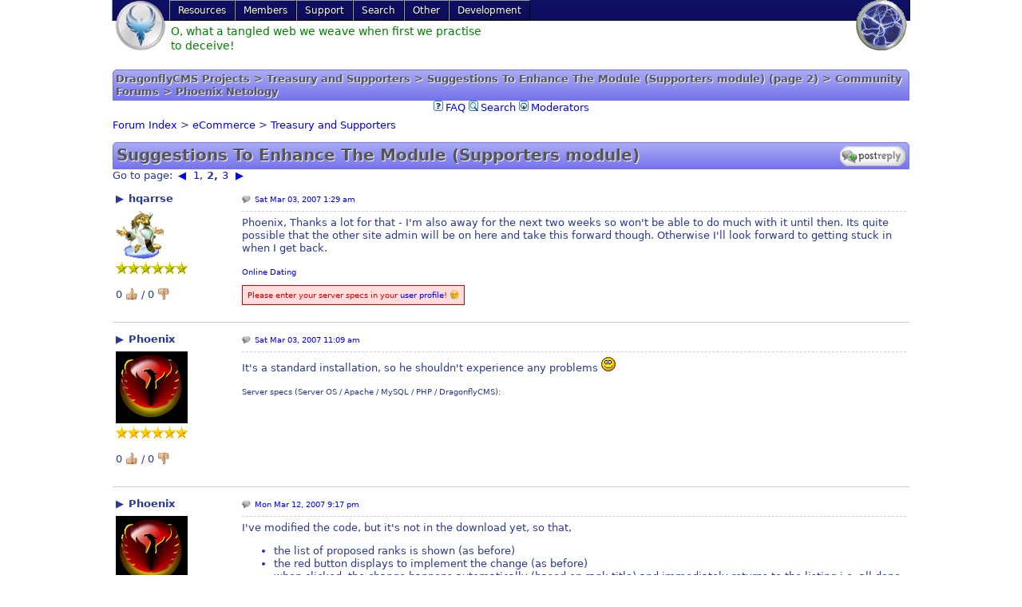

--- FILE ---
content_type: text/html; charset=utf-8
request_url: https://nukebiz.com/Forums/viewtopic/p=898/
body_size: 9510
content:
<!DOCTYPE html>
<html lang="en">
<head>
<base href="/"/>
<title>DragonflyCMS Projects &gt; Treasury and Supporters &gt; Suggestions To Enhance The Module (Supporters module) (page 2) &gt; Community Forums &gt; Phoenix Netology</title><meta name="viewport" content="width=device-width"/>
<script>if (self != top) top.location.replace(self.location)</script><link rel="stylesheet" type="text/css" media="all" href="/?css=custom%3Bforums%3Bmenu%3Bpoodle%2Femoji%3Bpoodle%2Fforms%3Bpoodle%2Fsyntaxhighlight%3Bpoodle%2Ftabs&amp;theme=mydesign&amp;lng=en"/>
<script type="text/javascript" src="/?js=m:Forums:forums;p:syntaxhighlight;p:forms;t:default:toggle;p:emoji&amp;l10n=en"></script>
<link rel="alternate" type="application/rss+xml" title="RSS" href="/?feed=Forums"/><link rel="canonical" href="//nukebiz.com/Forums/viewtopic/t=191/start=15/"/>
<meta name="author" content="Phoenix Netology"/>
<meta name="description" content="Phoenix, Loving your work on 9.1.2 and thanks for incorporating my suggestions on the currency symbols. We&#039;ve got a few other suggestions that you may wish to consider for future releases: 1. Quite a number of sites (including DFCMS &amp; ours) link donations to some sort of user ranks. Currently this is done manually but"/>
<meta name="dcterms.rightsHolder" content="Copyright (c) 2026 by Phoenix Netology"/>
<meta name="dcterms.dateCopyrighted" content="ly 2"/>
<meta name="robots" content="index, follow"/>
<meta name="rating" content="general"/>
<meta name="generator" content="CPG Dragonfly CMS: Copyright (c) 2003-2026 by CPG-Nuke Development Team, http://dragonflycms.org"/>
<link rel="shortcut icon" href="/favicon.png" type="image/png"/>
</head>
<body>

<nav class="main" onclick="" itemscope="" itemtype="http://schema.org/SiteNavigationElement">
	<a class="sitelogo" href="//nukebiz.com/"><img src="/images/logo.png" alt="Phoenix Netology" title="Phoenix Netology"/></a>
	<a class="sitelogo2" href="//nukebiz.com/"><img src="/images/nuke.png" alt="Phoenix Netology" title="Phoenix Netology"/></a>
	<ul>
<li>
<a>
Resources		</a>
<ul>
<li>
<a itemprop="url" href="//nukebiz.com/storez/">
<span itemprop="name">Storez</span>								</a>							</li><li>
<a itemprop="url" href="//nukebiz.com/Downloads/">
<span itemprop="name">Downloads</span>								</a>							</li><li>
<a itemprop="url" href="//nukebiz.com/docupedia/">
<span itemprop="name">Docupedia</span>								</a>							</li><li>
<a itemprop="url" href="//nukebiz.com/site/">
<span itemprop="name">Site Map</span>								</a>							</li><li>
<a itemprop="url" href="//nukebiz.com/Web_Links/">
<span itemprop="name">Links</span>								</a>							</li><li>
<a itemprop="url" href="//nukebiz.com/syndicated_news/">
<span itemprop="name">Resources Status</span>								</a>							</li>		</ul>	</li><li>
<a>
Members		</a>
<ul>
<li>
<a itemprop="url" rel="nofollow" href="//nukebiz.com/login/redirect_uri=L0ZvcnVtcy92aWV3dG9waWMvcD04OTgv/">
<span itemprop="name">Login</span>								</a>							</li><li>
<a itemprop="url" rel="nofollow" href="//nukebiz.com/Your_Account/register/">
<span itemprop="name">Register</span>								</a>							</li><li>
<a itemprop="url" href="//nukebiz.com/calendar/">
<span itemprop="name">Calendar</span>								</a>							</li><li>
<a itemprop="url" href="//nukebiz.com/dragonflyads/">
<span itemprop="name">Classifieds</span>								</a>							</li><li>
<a itemprop="url" href="//nukebiz.com/newsletters/">
<span itemprop="name">Newsletters</span>								</a>							</li>		</ul>	</li><li>
<a>
Support		</a>
<ul>
<li class="current">
<a itemprop="url" href="//nukebiz.com/Forums/">
<span itemprop="name">Community Forums</span>								</a>							</li><li>
<a itemprop="url" href="//nukebiz.com/donations/">
<span itemprop="name">Donations</span>								</a>							</li><li>
<a itemprop="url" href="//nukebiz.com/supporters/">
<span itemprop="name">Supporters</span>								</a>							</li><li>
<a itemprop="url" href="//nukebiz.com/Contact/">
<span itemprop="name">Help Desk</span>								</a>							</li><li>
<a itemprop="url" href="//nukebiz.com/Our_Sponsors/">
<span itemprop="name">Sponsors</span>								</a>							</li><li>
<a itemprop="url" href="//nukebiz.com/subscriptions/">
<span itemprop="name">Subscriptions</span>								</a>							</li>		</ul>	</li><li>
<a itemprop="url" href="//nukebiz.com/Search/">
<span itemprop="name">Search</span>					</a>
<ul>
<li>
<a itemprop="url" href="//nukebiz.com/Search/">
<span itemprop="name">Site Search</span>								</a>							</li><li>
<a itemprop="url" href="//nukebiz.com/coppermine/search/">
<span itemprop="name">Photo Gallery</span>								</a>							</li><li>
<a itemprop="url" href="/Forums/search/search_id=newposts/">
<span itemprop="name">Newest Posts</span>								</a>							</li>		</ul>	</li><li>
<a>
Other		</a>
<ul>
<li>
<a itemprop="url" href="//nukebiz.com/legal_notices/">
<span itemprop="name">Legal Notices</span>								</a>							</li><li>
<a itemprop="url" href="//nukebiz.com/my_quotes/">
<span itemprop="name">Quotes</span>								</a>							</li><li>
<a itemprop="url" href="//nukebiz.com/News/">
<span itemprop="name">News</span>								</a>							</li><li>
<a itemprop="url" href="//nukebiz.com/biograph/">
<span itemprop="name">Biograph</span>								</a>							</li><li>
<a itemprop="url" href="//nukebiz.com/random_quotes/">
<span itemprop="name">Random Quotes</span>								</a>							</li>		</ul>	</li><li>
<a itemprop="url" href="//nukebiz.com/Bugger/">
<span itemprop="name">Development</span>					</a>
<ul>
<li>
<a itemprop="url" href="//nukebiz.com/thoughts/">
<span itemprop="name">Thoughts</span>								</a>							</li><li>
<a itemprop="url" href="//nukebiz.com/weblinks/">
<span itemprop="name">Weblinks</span>								</a>							</li>		</ul>	</li></ul>
	<div style="float:left"><div id="stage"><div><a title="Every solution breeds new problems"><img src="images/spacer.gif" style="width:400px;height:60px;" alt="" /></a></div><div><a title="Life begins at the end of your comfort zone."><img src="images/spacer.gif" style="width:400px;height:60px;" alt="" /></a></div><div><a title="Reality continues to ruin my life."><img src="images/spacer.gif" style="width:400px;height:60px;" alt="" /></a></div><div><a title="If at first you don&#039;t succeed, failure may be your style."><img src="images/spacer.gif" style="width:400px;height:60px;" alt="" /></a></div><div><a title="To steal ideas from one person is plagiarism. To steal from many is research."><img src="images/spacer.gif" style="width:400px;height:60px;" alt="" /></a></div><div><a title="Anything good in life is either illegal, immoral or fattening."><img src="images/spacer.gif" style="width:400px;height:60px;" alt="" /></a></div><div><a title="Once you eliminate the impossible, whatever remains, no matter how improbable, must be the truth."><img src="images/spacer.gif" style="width:400px;height:60px;" alt="" /></a></div><div><a title="Did you hear about the guy who deleted all the German names from his phone so that it would be Hans free?"><img src="images/spacer.gif" style="width:400px;height:60px;" alt="" /></a></div><div><a title="Just remember ... if the world didn&#039;t suck, we&#039;d all fall off."><img src="images/spacer.gif" style="width:400px;height:60px;" alt="" /></a></div><div><a title="Never argue with a fool - people might not see the difference."><img src="images/spacer.gif" style="width:400px;height:60px;" alt="" /></a></div><div><a title="Taking off is optional .... landing is mandatory."><img src="images/spacer.gif" style="width:400px;height:60px;" alt="" /></a></div><div><a title="Light travels faster than sound. This is why some people appear bright until you hear them speak."><img src="images/spacer.gif" style="width:400px;height:60px;" alt="" /></a></div><div><a title="The best vision is insight."><img src="images/spacer.gif" style="width:400px;height:60px;" alt="" /></a></div><div><a title="If you fool around with anything long enough, you will eventually screw it up."><img src="images/spacer.gif" style="width:400px;height:60px;" alt="" /></a></div><div><a title="Some cause happiness wherever they go. Others, whenever they go."><img src="images/spacer.gif" style="width:400px;height:60px;" alt="" /></a></div><div><a title="If black boxes survive air crashes, why don&#039;t they make the whole plane from that stuff?"><img src="images/spacer.gif" style="width:400px;height:60px;" alt="" /></a></div><div><a title="I don&#039;t need you to remind me of my age - my bladder does that"><img src="images/spacer.gif" style="width:400px;height:60px;" alt="" /></a></div><div><a title="A fisherman was trying to learn the alphabet and got lost at C."><img src="images/spacer.gif" style="width:400px;height:60px;" alt="" /></a></div><div><a title="The early bird gets the worm, but the second mouse gets the cheese."><img src="images/spacer.gif" style="width:400px;height:60px;" alt="" /></a></div><div><a title="O, what a tangled web we weave when first we practise to deceive!"><img src="images/spacer.gif" style="width:400px;height:60px;" alt="" /></a></div></div><script>
			// Original JavaScript code by Chirp Internet: www.chirp.com.au
			// Please acknowledge use of this code by including this header.
			window.addEventListener("DOMContentLoaded", function(e) {
				var stage = document.getElementById("stage");
				var fadeComplete = function(e) { stage.appendChild(arr[0]); };
				var arr = stage.getElementsByTagName("a");
				for(var i=0; i < arr.length; i++) {
					arr[i].addEventListener("animationend", fadeComplete, false);
				}
			}, false);
		</script></div>
	<div style="float:right"></div></nav>


<table class="maintable"><tbody>
<tr>
	
	<td class="main">

		<div class="pagetitle">DragonflyCMS Projects &gt; Treasury and Supporters &gt; Suggestions To Enhance The Module (Supporters module) (page 2) &gt; Community Forums &gt; Phoenix Netology</div>
		
		<div style="text-align:center; line-height:18px;" id="top">
	<a href="//nukebiz.com/Forums/faq/"><img alt="" style="padding-right:3px; vertical-align:top;" src="/themes/mydesign/images/forums/icon_mini_faq.gif"/><span>FAQ</span></a>
	<a href="//nukebiz.com/Forums/search/"><img alt="" style="padding-right:3px; vertical-align:top;" src="/themes/mydesign/images/forums/icon_mini_search.gif"/><span>Search</span></a>
			<a href="//nukebiz.com/Forums/moderators/"><img alt="" style="padding-right:3px; vertical-align:top;" src="/themes/mydesign/images/forums/icon_mini_login.gif"/><span>Moderators</span></a>
</div>

<div style="margin:5px 0;">
	<a href="//nukebiz.com/Forums/"> Forum Index</a>
	&gt;			<a href="//nukebiz.com/Forums/viewforum/f=32/">eCommerce</a>
		&gt;		<a href="//nukebiz.com/Forums/viewforum/f=8/">Treasury and Supporters</a></div>


<h1>
			Suggestions To Enhance The Module (Supporters module)	<span style="float:right">
		<a rel="nofollow" class="topic-reply" href="//nukebiz.com/Forums/posting/mode=reply/t=191/">Reply to topic</a>	</span></h1>

<div class="pagination">
	<span>Go to page</span>:
	<a class="prev" href="//nukebiz.com/Forums/viewtopic/t=191/start=0/">◀</a>	<span>
		<a href="//nukebiz.com/Forums/viewtopic/t=191/start=0/">1</a><a class="current">2</a><a href="//nukebiz.com/Forums/viewtopic/t=191/start=30/">3</a>	</span>
	<a class="next" href="//nukebiz.com/Forums/viewtopic/t=191/start=30/">▶</a></div>

<table class="forum-topic-posts flat">

<tbody>

<tr id="866">
	<td class="user-profile">
		<details>
			<summary>hqarrse</summary>
			<small>
				<span class="user-offline">Offline</span>				<br/>
				Joined: Jan 09, 2006<br/>
				Posts: 153<br/>
				<br/><br/>
				 <a style="margin-right:0.5em;" href="//nukebiz.com/Your_Account/profile=470/"><img src="/themes/mydesign/images/forums/lang_en/icon_profile.gif" alt="View user's profile" title="View user's profile"/></a> <a style="margin-right:0.5em;" href="http://www.arrse.co.uk" target="_blank"><img src="/themes/mydesign/images/forums/lang_en/icon_www.gif" alt="Visit poster's website" title="Visit poster's website"/></a>			</small>
		</details>
		<img alt="" src="/uploads/avatars/470_1331379612486919068076e.gif"/><br/>
		<img src="/images/ranks/stars-6.gif" alt="Director" title="Director"/>		<p>
			0 <a>👍</a>
			/
			0 <a>👎</a>
		</p>
	</td>
	<td class="post">
		<small>
			<a href="//nukebiz.com/Forums/viewtopic/p=866/#866" class="post-read"><time datetime="2007-03-02T14:59:14Z">Sat Mar 03, 2007 1:29 am</time></a>
			<span style="float:right">
																
			</span>
		</small>
		<hr/>
		<div class="topic-post-message">Phoenix, Thanks a lot for that - I'm also away for the next two weeks so won't be able to do much with it until then.  Its quite possible that the other site admin will be on here and take this forward though.  Otherwise I'll look forward to getting stuck in when I get back.</div>

				<p><small><a href="http://www.olivedating.co.uk" target="_blank" title="http://www.olivedating.co.uk" rel="nofollow">Online Dating</a></small></p>		<p>
			<small class="error">Please enter your server specs in your <a rel="nofollow" href="//www.nukebiz.com/Your_Account/edit=profile/">user profile</a>! 😢</small>		</p>			</td>
</tr><tr id="868">
	<td class="user-profile">
		<details>
			<summary>Phoenix</summary>
			<small>
				<span class="user-offline">Offline</span>				<br/>
				Joined: Mar 18, 2004<br/>
				Posts: 1543<br/>
				Location: Netosphere<br/><br/>
				 <a style="margin-right:0.5em;" href="//nukebiz.com/Your_Account/profile=2/"><img src="/themes/mydesign/images/forums/lang_en/icon_profile.gif" alt="View user's profile" title="View user's profile"/></a> <a style="margin-right:0.5em;" href="http://www.icq.com/people/24889969" target="_blank"><img src="/themes/mydesign/images/forums/lang_en/icon_icq_add.gif" alt="ICQ Number" title="ICQ Number"/></a> <a style="margin-right:0.5em;" href="//nukebiz.com/coppermine/users/id=2/"><img src="/themes/mydesign/images/forums/lang_en/icon_gallery.gif" alt="Photo Gallery" title="Photo Gallery"/></a>			</small>
		</details>
		<img alt="" src="/uploads/avatars/2_15556043954733e38728994.png"/><br/>
		<img src="/images/ranks/stars-6a.gif" alt="Chairman" title="Chairman"/>		<p>
			0 <a>👍</a>
			/
			0 <a>👎</a>
		</p>
	</td>
	<td class="post">
		<small>
			<a href="//nukebiz.com/Forums/viewtopic/p=868/#868" class="post-read"><time datetime="2007-03-03T00:39:27Z">Sat Mar 03, 2007 11:09 am</time></a>
			<span style="float:right">
																
			</span>
		</small>
		<hr/>
		<div class="topic-post-message">It's a standard installation, so he shouldn't experience any problems <img class="bbsmilies" src="/images/smiles/smiley.gif" alt="Smile" title="Smile"/></div>

						<p>
			<small>Server specs (Server OS / Apache / MySQL / PHP / DragonflyCMS):<br/>
				<img src="https://nukebiz.com/serverspecs3.php" alt=""/>			</small>		</p>			</td>
</tr><tr id="887">
	<td class="user-profile">
		<details>
			<summary>Phoenix</summary>
			<small>
				<span class="user-offline">Offline</span>				<br/>
				Joined: Mar 18, 2004<br/>
				Posts: 1543<br/>
				Location: Netosphere<br/><br/>
				 <a style="margin-right:0.5em;" href="//nukebiz.com/Your_Account/profile=2/"><img src="/themes/mydesign/images/forums/lang_en/icon_profile.gif" alt="View user's profile" title="View user's profile"/></a> <a style="margin-right:0.5em;" href="http://www.icq.com/people/24889969" target="_blank"><img src="/themes/mydesign/images/forums/lang_en/icon_icq_add.gif" alt="ICQ Number" title="ICQ Number"/></a> <a style="margin-right:0.5em;" href="//nukebiz.com/coppermine/users/id=2/"><img src="/themes/mydesign/images/forums/lang_en/icon_gallery.gif" alt="Photo Gallery" title="Photo Gallery"/></a>			</small>
		</details>
		<img alt="" src="/uploads/avatars/2_15556043954733e38728994.png"/><br/>
		<img src="/images/ranks/stars-6a.gif" alt="Chairman" title="Chairman"/>		<p>
			0 <a>👍</a>
			/
			0 <a>👎</a>
		</p>
	</td>
	<td class="post">
		<small>
			<a href="//nukebiz.com/Forums/viewtopic/p=887/#887" class="post-read"><time datetime="2007-03-12T10:47:20Z">Mon Mar 12, 2007 9:17 pm</time></a>
			<span style="float:right">
																
			</span>
		</small>
		<hr/>
		<div class="topic-post-message">I've modified the code, but it's not in the download yet, so that,<br/>
<ul>
<li> the list of proposed ranks is shown (as before)<br/>
</li><li> the red button displays to implement the change (as before)<br/>
</li><li> when clicked, the change happens automatically (based on rank title) and immediately returns to the listing i.e. all done in a fraction of a second, and ready to change the next one you choose.<br/>
At this point the changed rank will convert to the green button, signifying completion - it's clean and tidy, but does popup an alert asking you if you really meant to change the rank.<br/>
</li></ul>
The more I think about it, it's better to just add an extra field for the rank minimum amount to the bbranks table and work directly from that table - a quick review of Dragonfly core code tells me that adding the extra field shouldn't conflict with a 'vanilla' core  (also cuts out a db query).</div>

						<p>
			<small>Server specs (Server OS / Apache / MySQL / PHP / DragonflyCMS):<br/>
				<img src="https://nukebiz.com/serverspecs3.php" alt=""/>			</small>		</p>			</td>
</tr><tr id="890">
	<td class="user-profile">
		<details>
			<summary>hqarrse</summary>
			<small>
				<span class="user-offline">Offline</span>				<br/>
				Joined: Jan 09, 2006<br/>
				Posts: 153<br/>
				<br/><br/>
				 <a style="margin-right:0.5em;" href="//nukebiz.com/Your_Account/profile=470/"><img src="/themes/mydesign/images/forums/lang_en/icon_profile.gif" alt="View user's profile" title="View user's profile"/></a> <a style="margin-right:0.5em;" href="http://www.arrse.co.uk" target="_blank"><img src="/themes/mydesign/images/forums/lang_en/icon_www.gif" alt="Visit poster's website" title="Visit poster's website"/></a>			</small>
		</details>
		<img alt="" src="/uploads/avatars/470_1331379612486919068076e.gif"/><br/>
		<img src="/images/ranks/stars-6.gif" alt="Director" title="Director"/>		<p>
			0 <a>👍</a>
			/
			0 <a>👎</a>
		</p>
	</td>
	<td class="post">
		<small>
			<a href="//nukebiz.com/Forums/viewtopic/p=890/#890" class="post-read"><time datetime="2007-03-12T23:38:49Z">Tue Mar 13, 2007 10:08 am</time></a>
			<span style="float:right">
																
			</span>
		</small>
		<hr/>
		<div class="topic-post-message">Cheers mate - I'll look forward to having a play when I get back in a week or so.  Great news that you are still pushing forward with this though.</div>

				<p><small><a href="http://www.olivedating.co.uk" target="_blank" title="http://www.olivedating.co.uk" rel="nofollow">Online Dating</a></small></p>		<p>
			<small class="error">Please enter your server specs in your <a rel="nofollow" href="//www.nukebiz.com/Your_Account/edit=profile/">user profile</a>! 😢</small>		</p>			</td>
</tr><tr id="892">
	<td class="user-profile">
		<details>
			<summary>Phoenix</summary>
			<small>
				<span class="user-offline">Offline</span>				<br/>
				Joined: Mar 18, 2004<br/>
				Posts: 1543<br/>
				Location: Netosphere<br/><br/>
				 <a style="margin-right:0.5em;" href="//nukebiz.com/Your_Account/profile=2/"><img src="/themes/mydesign/images/forums/lang_en/icon_profile.gif" alt="View user's profile" title="View user's profile"/></a> <a style="margin-right:0.5em;" href="http://www.icq.com/people/24889969" target="_blank"><img src="/themes/mydesign/images/forums/lang_en/icon_icq_add.gif" alt="ICQ Number" title="ICQ Number"/></a> <a style="margin-right:0.5em;" href="//nukebiz.com/coppermine/users/id=2/"><img src="/themes/mydesign/images/forums/lang_en/icon_gallery.gif" alt="Photo Gallery" title="Photo Gallery"/></a>			</small>
		</details>
		<img alt="" src="/uploads/avatars/2_15556043954733e38728994.png"/><br/>
		<img src="/images/ranks/stars-6a.gif" alt="Chairman" title="Chairman"/>		<p>
			0 <a>👍</a>
			/
			0 <a>👎</a>
		</p>
	</td>
	<td class="post">
		<small>
			<a href="//nukebiz.com/Forums/viewtopic/p=892/#892" class="post-read"><time datetime="2007-03-13T19:51:55Z">Wed Mar 14, 2007 6:21 am</time></a>
			<span style="float:right">
																
			</span>
		</small>
		<hr/>
		<div class="topic-post-message">Transition complete - as mentioned above, plus it now works off an extra field in the bbranks table, without any apparent conflicts with the existing ranks administration.  <br />
<br />
Also supporters can see their own data like proposed rank, donations, and last donation date - it does provide a plain red button if there is a rank disparity.<br />
<br />
Non-supporter users just see basic PM, rank and date joined. Non-users just see rank and date joined, if they are allowed to view the module.<br />
<br />
I'll package the new download, v9.1.2, later today.</div>

						<p>
			<small>Server specs (Server OS / Apache / MySQL / PHP / DragonflyCMS):<br/>
				<img src="https://nukebiz.com/serverspecs3.php" alt=""/>			</small>		</p>			</td>
</tr><tr id="894">
	<td class="user-profile">
		<details>
			<summary>Phoenix</summary>
			<small>
				<span class="user-offline">Offline</span>				<br/>
				Joined: Mar 18, 2004<br/>
				Posts: 1543<br/>
				Location: Netosphere<br/><br/>
				 <a style="margin-right:0.5em;" href="//nukebiz.com/Your_Account/profile=2/"><img src="/themes/mydesign/images/forums/lang_en/icon_profile.gif" alt="View user's profile" title="View user's profile"/></a> <a style="margin-right:0.5em;" href="http://www.icq.com/people/24889969" target="_blank"><img src="/themes/mydesign/images/forums/lang_en/icon_icq_add.gif" alt="ICQ Number" title="ICQ Number"/></a> <a style="margin-right:0.5em;" href="//nukebiz.com/coppermine/users/id=2/"><img src="/themes/mydesign/images/forums/lang_en/icon_gallery.gif" alt="Photo Gallery" title="Photo Gallery"/></a>			</small>
		</details>
		<img alt="" src="/uploads/avatars/2_15556043954733e38728994.png"/><br/>
		<img src="/images/ranks/stars-6a.gif" alt="Chairman" title="Chairman"/>		<p>
			0 <a>👍</a>
			/
			0 <a>👎</a>
		</p>
	</td>
	<td class="post">
		<small>
			<a href="//nukebiz.com/Forums/viewtopic/p=894/#894" class="post-read"><time datetime="2007-03-14T04:18:34Z">Wed Mar 14, 2007 2:48 pm</time></a>
			<span style="float:right">
																
			</span>
		</small>
		<hr/>
		<div class="topic-post-message">v9.1.2 released <img class="bbsmilies" src="/images/smiles/smiley.gif" alt="Smile" title="Smile"/><br />
<a href="http://nukebiz.com/Downloads/details/id=55.html" rel="nofollow" title="http://nukebiz.com/Downloads/details/id=55.html" target="_blank">nukebiz.com/Downloads/...id=55.html</a></div>

				<p><small><span style="font-size: 11px">&#8226; <a href="https://nukebiz.com/" target="_blank" title="https://nukebiz.com/" rel="nofollow"><span style="color: green">Donations &amp; Audit for DragonflyCMS</span></a> &#8226;</span></small></p>		<p>
			<small>Server specs (Server OS / Apache / MySQL / PHP / DragonflyCMS):<br/>
				<img src="https://nukebiz.com/serverspecs3.php" alt=""/>			</small>		</p>			</td>
</tr><tr id="898">
	<td class="user-profile">
		<details>
			<summary>hqarrse</summary>
			<small>
				<span class="user-offline">Offline</span>				<br/>
				Joined: Jan 09, 2006<br/>
				Posts: 153<br/>
				<br/><br/>
				 <a style="margin-right:0.5em;" href="//nukebiz.com/Your_Account/profile=470/"><img src="/themes/mydesign/images/forums/lang_en/icon_profile.gif" alt="View user's profile" title="View user's profile"/></a> <a style="margin-right:0.5em;" href="http://www.arrse.co.uk" target="_blank"><img src="/themes/mydesign/images/forums/lang_en/icon_www.gif" alt="Visit poster's website" title="Visit poster's website"/></a>			</small>
		</details>
		<img alt="" src="/uploads/avatars/470_1331379612486919068076e.gif"/><br/>
		<img src="/images/ranks/stars-6.gif" alt="Director" title="Director"/>		<p>
			0 <a>👍</a>
			/
			0 <a>👎</a>
		</p>
	</td>
	<td class="post">
		<small>
			<a href="//nukebiz.com/Forums/viewtopic/p=898/#898" class="post-read"><time datetime="2007-03-15T13:14:22Z">Thu Mar 15, 2007 11:44 pm</time></a>
			<span style="float:right">
																
			</span>
		</small>
		<hr/>
		<div class="topic-post-message">Thanks Phoenix, I'll give this a go today.</div>

				<p><small><a href="http://www.olivedating.co.uk" target="_blank" title="http://www.olivedating.co.uk" rel="nofollow">Online Dating</a></small></p>		<p>
			<small class="error">Please enter your server specs in your <a rel="nofollow" href="//www.nukebiz.com/Your_Account/edit=profile/">user profile</a>! 😢</small>		</p>			</td>
</tr><tr id="899">
	<td class="user-profile">
		<details>
			<summary>hqarrse</summary>
			<small>
				<span class="user-offline">Offline</span>				<br/>
				Joined: Jan 09, 2006<br/>
				Posts: 153<br/>
				<br/><br/>
				 <a style="margin-right:0.5em;" href="//nukebiz.com/Your_Account/profile=470/"><img src="/themes/mydesign/images/forums/lang_en/icon_profile.gif" alt="View user's profile" title="View user's profile"/></a> <a style="margin-right:0.5em;" href="http://www.arrse.co.uk" target="_blank"><img src="/themes/mydesign/images/forums/lang_en/icon_www.gif" alt="Visit poster's website" title="Visit poster's website"/></a>			</small>
		</details>
		<img alt="" src="/uploads/avatars/470_1331379612486919068076e.gif"/><br/>
		<img src="/images/ranks/stars-6.gif" alt="Director" title="Director"/>		<p>
			0 <a>👍</a>
			/
			0 <a>👎</a>
		</p>
	</td>
	<td class="post">
		<small>
			<a href="//nukebiz.com/Forums/viewtopic/p=899/#899" class="post-read"><time datetime="2007-03-16T15:31:09Z">Sat Mar 17, 2007 2:01 am</time></a>
			<span style="float:right">
																
			</span>
		</small>
		<hr/>
		<div class="topic-post-message">Phoenix - this is superb and straight away led me to an email problem where we'd missed Paypal's emails and therefore had a list of rank / donation mismatches, so very very useful right from the outset.  <br />
<br />
I do have a couple of anomalies though where the treasury module recognizes that a donation has been made, and this can be seen on the users profile page as well as in the treasury payment list, but he is not showing up in the supporters list.<br />
<br />
I'm going to have to stop for a while now, but will try and work out what the difference is between his details and someone else who is showing up.  Perhaps is user error too (I'm 'the other admin' so coming in a little blind on this).</div>

		<details class="forum-topic-post-attachment border">
			<summary>
				Attachment:
				padbeat.gif			</summary>
			<table><tbody>
			<tr>
				<td>Description</td>
				<td></td>
			</tr>
						<tr>
				<td>Filesize</td>
				<td>12.88 KiB</td>
			</tr>
			<tr>
				<td>Viewed</td>
				<td>9 Time(s)</td>
			</tr>
			<tr>
				<td colspan="2" style="text-align:center" class="error">You are not allowed to view/download this attachment</td>
			</tr>			</tbody></table>
		</details>				<p>
			<small class="error">Please enter your server specs in your <a rel="nofollow" href="//www.nukebiz.com/Your_Account/edit=profile/">user profile</a>! 😢</small>		</p>			</td>
</tr><tr id="900">
	<td class="user-profile">
		<details>
			<summary>Phoenix</summary>
			<small>
				<span class="user-offline">Offline</span>				<br/>
				Joined: Mar 18, 2004<br/>
				Posts: 1543<br/>
				Location: Netosphere<br/><br/>
				 <a style="margin-right:0.5em;" href="//nukebiz.com/Your_Account/profile=2/"><img src="/themes/mydesign/images/forums/lang_en/icon_profile.gif" alt="View user's profile" title="View user's profile"/></a> <a style="margin-right:0.5em;" href="http://www.icq.com/people/24889969" target="_blank"><img src="/themes/mydesign/images/forums/lang_en/icon_icq_add.gif" alt="ICQ Number" title="ICQ Number"/></a> <a style="margin-right:0.5em;" href="//nukebiz.com/coppermine/users/id=2/"><img src="/themes/mydesign/images/forums/lang_en/icon_gallery.gif" alt="Photo Gallery" title="Photo Gallery"/></a>			</small>
		</details>
		<img alt="" src="/uploads/avatars/2_15556043954733e38728994.png"/><br/>
		<img src="/images/ranks/stars-6a.gif" alt="Chairman" title="Chairman"/>		<p>
			0 <a>👍</a>
			/
			0 <a>👎</a>
		</p>
	</td>
	<td class="post">
		<small>
			<a href="//nukebiz.com/Forums/viewtopic/p=900/#900" class="post-read"><time datetime="2007-03-16T23:31:37Z">Sat Mar 17, 2007 10:01 am</time></a>
			<span style="float:right">
																
			</span>
		</small>
		<hr/>
		<div class="topic-post-message">hmm, Supporters is generated by joining users table and treasury table on user_id, so it's most probable (especially from earlier versions where user_id wasn't used) that padbeat is missing his user_id in the _trans_trans table.<br />
<br />
However, if you were to edit (without changing anything) padbeat's transactions, the table should update the missing user_id just from saving the transaction and padbeat should magically appear in Supporters <img class="bbsmilies" src="/images/smiles/smiley.gif" alt="Smile" title="Smile"/><br />
<br />
Now that we have Supporters, we could (with an option to allow it) automatically update ranks when a donation is received, excepting those with special ranks not designated as supporter ranks e.g. mods, admins, etc.  This still leaves Supporters as a quick check that all is okay.<br />
<br />
It might also be helpful to have a link that permits manual adjustment of ranks for those special ones you have for mods etc.</div>

						<p>
			<small>Server specs (Server OS / Apache / MySQL / PHP / DragonflyCMS):<br/>
				<img src="https://nukebiz.com/serverspecs3.php" alt=""/>			</small>		</p>			</td>
</tr><tr id="901">
	<td class="user-profile">
		<details>
			<summary>hqarrse</summary>
			<small>
				<span class="user-offline">Offline</span>				<br/>
				Joined: Jan 09, 2006<br/>
				Posts: 153<br/>
				<br/><br/>
				 <a style="margin-right:0.5em;" href="//nukebiz.com/Your_Account/profile=470/"><img src="/themes/mydesign/images/forums/lang_en/icon_profile.gif" alt="View user's profile" title="View user's profile"/></a> <a style="margin-right:0.5em;" href="http://www.arrse.co.uk" target="_blank"><img src="/themes/mydesign/images/forums/lang_en/icon_www.gif" alt="Visit poster's website" title="Visit poster's website"/></a>			</small>
		</details>
		<img alt="" src="/uploads/avatars/470_1331379612486919068076e.gif"/><br/>
		<img src="/images/ranks/stars-6.gif" alt="Director" title="Director"/>		<p>
			0 <a>👍</a>
			/
			0 <a>👎</a>
		</p>
	</td>
	<td class="post">
		<small>
			<a href="//nukebiz.com/Forums/viewtopic/p=901/#901" class="post-read"><time datetime="2007-03-17T17:13:55Z">Sun Mar 18, 2007 3:43 am</time></a>
			<span style="float:right">
																
			</span>
		</small>
		<hr/>
		<div class="topic-post-message">So to put this right do you see any problem with this:<br/>
<code class="bbcode_code">
&lt;?php

//Basic report

$duffEntries = $db-&gt;sql_count&#40;$prefix.&quot;_treas_trans where user_id = '0' AND custom IS NOT NULL&quot;&#41;;
echo&#40;&quot;There are $duffEntries entries in your treasury table where a user id is not defined and should be&quot;&#41;;

//Uncomment to go for it!
/*

echo&#40;&quot;&lt;br/&gt;Running the update script&lt;br /&gt;&quot;&#41;;

$sql = &quot;SELECT t.id, u.user_id
	FROM &quot;.$user_prefix.&quot;_users u
	JOIN &quot;.$prefix.&quot;_treas_trans t
	ON u.username = t.custom
	WHERE t.user_id = '0' AND t.custom IS NOT NULL&quot;;

$result = $db-&gt;sql_query&#40;$sql&#41;;

if &#40;$row = $db-&gt;sql_fetchrow&#40;$result&#41;&#41;
&#123;
	do
	&#123;
		$sql = &quot;update &quot;.$prefix.&quot;_treas_trans set user_id = &quot;.$row&#91;'user_id'&#93;.&quot; where id = &quot;.$row&#91;'id'&#93;;
		$db-&gt;sql_query&#40;$sql&#41;;
	&#125;
	while &#40; $row = $db-&gt;sql_fetchrow&#40;$result&#41; &#41;;
&#125;

$duffEntries = $db-&gt;sql_count&#40;$prefix.&quot;_treas_trans where user_id = '0' AND custom IS NOT NULL&quot;&#41;;
echo&#40;&quot;There are $duffEntries entries in your treasury table where a user id is not defined and should be&quot;&#41;;
*/

?&gt;</code></div>

						<p>
			<small class="error">Please enter your server specs in your <a rel="nofollow" href="//www.nukebiz.com/Your_Account/edit=profile/">user profile</a>! 😢</small>		</p>		<p><small>Last edited by hqarrse on Sun Mar 18, 2007 3:46 am; edited 1 time in total</small></p>	</td>
</tr><tr id="902">
	<td class="user-profile">
		<details>
			<summary>hqarrse</summary>
			<small>
				<span class="user-offline">Offline</span>				<br/>
				Joined: Jan 09, 2006<br/>
				Posts: 153<br/>
				<br/><br/>
				 <a style="margin-right:0.5em;" href="//nukebiz.com/Your_Account/profile=470/"><img src="/themes/mydesign/images/forums/lang_en/icon_profile.gif" alt="View user's profile" title="View user's profile"/></a> <a style="margin-right:0.5em;" href="http://www.arrse.co.uk" target="_blank"><img src="/themes/mydesign/images/forums/lang_en/icon_www.gif" alt="Visit poster's website" title="Visit poster's website"/></a>			</small>
		</details>
		<img alt="" src="/uploads/avatars/470_1331379612486919068076e.gif"/><br/>
		<img src="/images/ranks/stars-6.gif" alt="Director" title="Director"/>		<p>
			0 <a>👍</a>
			/
			0 <a>👎</a>
		</p>
	</td>
	<td class="post">
		<small>
			<a href="//nukebiz.com/Forums/viewtopic/p=902/#902" class="post-read"><time datetime="2007-03-17T17:15:35Z">Sun Mar 18, 2007 3:45 am</time></a>
			<span style="float:right">
																
			</span>
		</small>
		<hr/>
		<div class="topic-post-message">An addition to try and sweep up some username changes and other oddities:<br/>
<br/>
<code class="bbcode_code">echo&#40;&quot;&lt;br/&gt;Running EMail Address Comparison&lt;br /&gt;&quot;&#41;;

$sql = &quot;SELECT t.id, u.user_id
		FROM &quot;.$user_prefix.&quot;_users u
		JOIN &quot;.$prefix.&quot;_treas_trans t
		ON t.payer_email = u.user_email WHERE t.user_id = '0' AND length&#40;u.user_email&#41; &gt; 4&quot;;

$result = $db-&gt;sql_query&#40;$sql&#41;;

if &#40;$row = $db-&gt;sql_fetchrow&#40;$result&#41;&#41;
&#123;
	do
	&#123;
		$sql = &quot;update &quot;.$prefix.&quot;_treas_trans set user_id = &quot;.$row&#91;'user_id'&#93;.&quot; where id = &quot;.$row&#91;'id'&#93;;
		$db-&gt;sql_query&#40;$sql&#41;;
	&#125;
	while &#40; $row = $db-&gt;sql_fetchrow&#40;$result&#41; &#41;;
&#125;

$duffEntries = $db-&gt;sql_count&#40;$prefix.&quot;_treas_trans where user_id = '0' AND custom IS NOT NULL&quot;&#41;;
echo&#40;&quot;There are $duffEntries entries in your treasury table where a user id is not defined and should be after email comparison&quot;&#41;;
</code><br/>
<br/>
Pretty simplistic but *seems* to have worked with a few exceptions, which !<br/>
<br/>
Automatic idea would be very good for us with the comment you made about special ranks being left for manual control, and also no automatic 'demotion'.<br/>
<br/>
I've just been toying with ideas for monitoring this automation - 'automatic change made' flag and so on, but I don't think anything like that is necessary, just an enable / disable option.</div>

						<p>
			<small class="error">Please enter your server specs in your <a rel="nofollow" href="//www.nukebiz.com/Your_Account/edit=profile/">user profile</a>! 😢</small>		</p>			</td>
</tr><tr id="904">
	<td class="user-profile">
		<details>
			<summary>Phoenix</summary>
			<small>
				<span class="user-offline">Offline</span>				<br/>
				Joined: Mar 18, 2004<br/>
				Posts: 1543<br/>
				Location: Netosphere<br/><br/>
				 <a style="margin-right:0.5em;" href="//nukebiz.com/Your_Account/profile=2/"><img src="/themes/mydesign/images/forums/lang_en/icon_profile.gif" alt="View user's profile" title="View user's profile"/></a> <a style="margin-right:0.5em;" href="http://www.icq.com/people/24889969" target="_blank"><img src="/themes/mydesign/images/forums/lang_en/icon_icq_add.gif" alt="ICQ Number" title="ICQ Number"/></a> <a style="margin-right:0.5em;" href="//nukebiz.com/coppermine/users/id=2/"><img src="/themes/mydesign/images/forums/lang_en/icon_gallery.gif" alt="Photo Gallery" title="Photo Gallery"/></a>			</small>
		</details>
		<img alt="" src="/uploads/avatars/2_15556043954733e38728994.png"/><br/>
		<img src="/images/ranks/stars-6a.gif" alt="Chairman" title="Chairman"/>		<p>
			0 <a>👍</a>
			/
			0 <a>👎</a>
		</p>
	</td>
	<td class="post">
		<small>
			<a href="//nukebiz.com/Forums/viewtopic/p=904/#904" class="post-read"><time datetime="2007-03-17T23:57:43Z">Sun Mar 18, 2007 10:27 am</time></a>
			<span style="float:right">
																
			</span>
		</small>
		<hr/>
		<div class="topic-post-message">hmm, you did have some oddities, but hardly surprising given the changes in treasury, plus my occasional screw-up, and the risk with manual additions (though that was tightened up recently).  In theory, your remaining exceptions should only be genuine non-member donations.<br />
<br />
Since we have a rank_value for special ranks used for supporters, it's a pretty easy check for zero value to ensure that non-supporter special ranks remain untouched.<br />
<br />
I guess an extra field could be added to the _treas_trans table to signify a rank change occurred with that last donation.  Simplest way to add the option will be to add it to the _config_custom table, and trigger it from Supporters admin since that is required for it to work.<br />
<br />
One downside - if you do have an anomaly where a supporter has a higher rank than treasury indicates, it will reduce the rank.  I do have such a scenario myself on one site.</div>

						<p>
			<small>Server specs (Server OS / Apache / MySQL / PHP / DragonflyCMS):<br/>
				<img src="https://nukebiz.com/serverspecs3.php" alt=""/>			</small>		</p>			</td>
</tr><tr id="909">
	<td class="user-profile">
		<details>
			<summary>hqarrse</summary>
			<small>
				<span class="user-offline">Offline</span>				<br/>
				Joined: Jan 09, 2006<br/>
				Posts: 153<br/>
				<br/><br/>
				 <a style="margin-right:0.5em;" href="//nukebiz.com/Your_Account/profile=470/"><img src="/themes/mydesign/images/forums/lang_en/icon_profile.gif" alt="View user's profile" title="View user's profile"/></a> <a style="margin-right:0.5em;" href="http://www.arrse.co.uk" target="_blank"><img src="/themes/mydesign/images/forums/lang_en/icon_www.gif" alt="Visit poster's website" title="Visit poster's website"/></a>			</small>
		</details>
		<img alt="" src="/uploads/avatars/470_1331379612486919068076e.gif"/><br/>
		<img src="/images/ranks/stars-6.gif" alt="Director" title="Director"/>		<p>
			0 <a>👍</a>
			/
			0 <a>👎</a>
		</p>
	</td>
	<td class="post">
		<small>
			<a href="//nukebiz.com/Forums/viewtopic/p=909/#909" class="post-read"><time datetime="2007-03-18T18:46:25Z">Mon Mar 19, 2007 5:16 am</time></a>
			<span style="float:right">
																
			</span>
		</small>
		<hr/>
		<div class="topic-post-message">I hope I didn't offend by those posts - they were in no way meant as negative, just as a possible help and for you comment.  The data in the table I was trying them on has had every generation of your module, fiddled with and broken by us at times in the past, and may have even been taken across from an older phpnuke one a few years ago (I can't remember), so some anomalies were inevitable!</div>

				<p><small><a href="http://www.olivedating.co.uk" target="_blank" title="http://www.olivedating.co.uk" rel="nofollow">Online Dating</a></small></p>		<p>
			<small class="error">Please enter your server specs in your <a rel="nofollow" href="//www.nukebiz.com/Your_Account/edit=profile/">user profile</a>! 😢</small>		</p>			</td>
</tr><tr id="910">
	<td class="user-profile">
		<details>
			<summary>Phoenix</summary>
			<small>
				<span class="user-offline">Offline</span>				<br/>
				Joined: Mar 18, 2004<br/>
				Posts: 1543<br/>
				Location: Netosphere<br/><br/>
				 <a style="margin-right:0.5em;" href="//nukebiz.com/Your_Account/profile=2/"><img src="/themes/mydesign/images/forums/lang_en/icon_profile.gif" alt="View user's profile" title="View user's profile"/></a> <a style="margin-right:0.5em;" href="http://www.icq.com/people/24889969" target="_blank"><img src="/themes/mydesign/images/forums/lang_en/icon_icq_add.gif" alt="ICQ Number" title="ICQ Number"/></a> <a style="margin-right:0.5em;" href="//nukebiz.com/coppermine/users/id=2/"><img src="/themes/mydesign/images/forums/lang_en/icon_gallery.gif" alt="Photo Gallery" title="Photo Gallery"/></a>			</small>
		</details>
		<img alt="" src="/uploads/avatars/2_15556043954733e38728994.png"/><br/>
		<img src="/images/ranks/stars-6a.gif" alt="Chairman" title="Chairman"/>		<p>
			0 <a>👍</a>
			/
			0 <a>👎</a>
		</p>
	</td>
	<td class="post">
		<small>
			<a href="//nukebiz.com/Forums/viewtopic/p=910/#910" class="post-read"><time datetime="2007-03-18T22:37:38Z">Mon Mar 19, 2007 9:07 am</time></a>
			<span style="float:right">
																
			</span>
		</small>
		<hr/>
		<div class="topic-post-message"><img class="bbsmilies" src="/images/smiles/laugh.gif" alt="Laughing" title="Laughing"/> not much chance of offending me.  Your feedback and suggestions have been most welcome.<br />
<br />
Treasury was getting a little ho-hum until you started suggesting things <img class="bbsmilies" src="/images/smiles/cheesy.gif" alt="Very Happy" title="Very Happy"/><br />
<br />
As a matter of interest, what did you have left after running the queries?</div>

						<p>
			<small>Server specs (Server OS / Apache / MySQL / PHP / DragonflyCMS):<br/>
				<img src="https://nukebiz.com/serverspecs3.php" alt=""/>			</small>		</p>			</td>
</tr><tr id="912">
	<td class="user-profile">
		<details>
			<summary>BadCO</summary>
			<small>
				<span class="user-offline">Offline</span>				<br/>
				Joined: Mar 20, 2007<br/>
				Posts: 144<br/>
				<br/><br/>
				 <a style="margin-right:0.5em;" href="//nukebiz.com/Your_Account/profile=615/"><img src="/themes/mydesign/images/forums/lang_en/icon_profile.gif" alt="View user's profile" title="View user's profile"/></a> <a style="margin-right:0.5em;" href="http://www.arrse.co.uk" target="_blank"><img src="/themes/mydesign/images/forums/lang_en/icon_www.gif" alt="Visit poster's website" title="Visit poster's website"/></a>			</small>
		</details>
		<img alt="" src="/uploads/avatars/615_191461933545ffda9b506d6.gif"/><br/>
		<img src="/images/ranks/stars-6.gif" alt="Director" title="Director"/>		<p>
			0 <a>👍</a>
			/
			0 <a>👎</a>
		</p>
	</td>
	<td class="post">
		<small>
			<a href="//nukebiz.com/Forums/viewtopic/p=912/#912" class="post-read"><time datetime="2007-03-20T19:14:10Z">Wed Mar 21, 2007 5:44 am</time></a>
			<span style="float:right">
																
			</span>
		</small>
		<hr/>
		<div class="topic-post-message">Phoenix,<br />
Just to clear up a bit of confusion ..... (hopefully) ....<br />
<br />
I have been posting on here as hqarrse until the top of this page.  From then on its been the other site admin.  He also uses the handle hqarrse on the main Dragonfly site so we've decided that it would be easier for him to adopt it on here too.<br />
<br />
My user on DF is BadCO so I've adopted the same one on here ..... hopefully all is clear now?<br />
<br />
Now back on topic - the supporters module is looking excellent and definitely a big improvement for us.  I gather that hqarrse's script revealed  several hundred discrepancies but then we have been running variants of this module for at least 2-3 years.  In fact it may even have crossed over when we transferred from phpnuke in 2004 .....</div>

				<p><small>There can be only one</small></p>		<p>
			<small class="error">Please enter your server specs in your <a rel="nofollow" href="//www.nukebiz.com/Your_Account/edit=profile/">user profile</a>! 😢</small>		</p>			</td>
</tr></tbody><tfoot>
<tr>
	<td colspan="2">

	<div style="float:right; white-space:nowrap; padding-top:5px;">
		<small>All times are Australia/Adelaide</small><br/>
		<div class="pagination">
			<span>Go to page</span>:
			<a class="prev" href="//nukebiz.com/Forums/viewtopic/t=191/start=0/">◀</a>			<span>
				<a href="//nukebiz.com/Forums/viewtopic/t=191/start=0/">1</a><a class="current">2</a><a href="//nukebiz.com/Forums/viewtopic/t=191/start=30/">3</a>			</span>
			<a class="next" href="//nukebiz.com/Forums/viewtopic/t=191/start=30/">▶</a>		</div>	</div>
	<div style="padding:5px 0 5px 0;">
		<span>
			<a rel="nofollow" class="new-topic" href="//nukebiz.com/Forums/posting/mode=newtopic/f=8/">Post new topic</a>
			<a rel="nofollow" class="topic-reply" href="//nukebiz.com/Forums/posting/mode=reply/t=191/">Reply to topic</a>		</span>		<span>
			<a href="//nukebiz.com/Forums/"> Forum Index</a>
			&gt;							<a href="//nukebiz.com/Forums/viewforum/f=32/">eCommerce</a>
				&gt;						<a href="//nukebiz.com/Forums/viewforum/f=8/">Treasury and Supporters</a>		</span>
		<br/>
		<span>Page <b>2</b> of <b>3</b></span>
	</div>
	</td>
</tr>
</tfoot></table>



<div>
	<div style="white-space:nowrap; float:left;">
		<br/><br/>
		</div>
	<div style="white-space:nowrap; float:right; text-align:right;">
		<form method="post" onsubmit="if(document.jumpbox.f.value == -1){return false;}" action="//nukebiz.com/Forums/viewforum/">
	<div style="white-space:nowrap; text-align:right;">
		Jump to:
		<select name="f" onchange="if(this.options[this.selectedIndex].value != -1){ this.form.submit() }"><option value="-1">Select a forum</option><optgroup label="General"><option value="11">General</option><option value="38">DragonflyCMS Issues</option></optgroup><optgroup label="DragonflyCMS Projects"><option value="32">eCommerce</option><option value="8" selected="selected">Treasury and Supporters</option><option value="12">Storez</option><option value="19">BizStore</option><option value="1">Amazilla</option><option value="34">Management</option><option value="6">Audit (IP Tracker)</option><option value="42">Server Trends</option><option value="18">Syndicated News Feeds</option><option value="36">Bugger</option><option value="33">Community</option><option value="39">AccountPlus</option><option value="40">Newsletters</option><option value="30">DragonflyAds</option><option value="22">BlogsPlus</option><option value="27">CPGNuCalendar</option><option value="43">ContactPro</option><option value="9">MReviews</option><option value="29">ForumsPlus</option><option value="31">Themes</option><option value="35">Miscellania</option><option value="14">Weather Harvest</option><option value="25">Random Quotes</option><option value="16">Biograph</option><option value="21">FlixelAds</option><option value="20">AllPosters</option><option value="24">Blogs Discuss Test</option></optgroup></select>		<button type="submit">Go</button>
	</div>
</form>
	</div>
	<br style="clear:both;"/>
</div>	</td>
	</tr>
</tbody></table>
<div id="messagesbox"></div>
<div class="core_footer"><a href="/legal_notices/">Terms of Use</a> : Phoenix Netology : © 2004 - 2021
<div>Interactive software released under <a href="http://dragonflycms.org/GNUGPL.html" target="_blank" title="GNU Public License Agreement">GNU GPL</a>,
<a href="//nukebiz.com/credits/">Code Credits</a>,
<a href="//nukebiz.com/privacy_policy/">Privacy Policy</a></div></div><br/><br/>
<script>Poodle.onDOMReady(function(){Poodle.Debugger([])});</script>
</body></html>


--- FILE ---
content_type: text/css; charset=utf-8
request_url: https://nukebiz.com/?css=custom%3Bforums%3Bmenu%3Bpoodle%2Femoji%3Bpoodle%2Fforms%3Bpoodle%2Fsyntaxhighlight%3Bpoodle%2Ftabs&theme=mydesign&lng=en
body_size: 14699
content:
  *{resize:none}article,aside,details,figcaption,figure,footer,header,hgroup,main,nav,section,summary{display:block}audio,canvas,video{display:inline-block;max-width:100%}audio:not([controls]){display:none;height:0}[hidden],.hidden{display:none !important;visibility:hidden !important}html{-webkit-text-size-adjust:100%;-ms-text-size-adjust:100%;image-rendering:optimizeQuality;text-rendering:optimizeLegibility}html,button,input,select,textarea,form .selectbox{font-family:Verdana,Geneva,"DejaVu Sans","Bitstream Vera Sans","DejaVu LGC Sans",sans-serif;font-size:13px;color:#293894}body{max-width:1000px;margin:auto}a{color:#00F;text-decoration:none}a:focus{outline:thin dotted}a:hover,a:active{outline:0}h1{font-size:1.5em;margin:0.67em 0}h2{font-size:1.3em;margin:0.83em 0}h3{font-size:1.15em;margin:1em 0}h4{font-size:1em;margin:1.33em 0}h5{font-size:0.83em;margin:1.67em 0}h6{font-size:0.75em;margin:2.33em 0}abbr[title]{border-bottom:1px dotted}b,strong{font-weight:bold}blockquote{margin:1em 40px}dfn{font-style:italic}mark{background:#ff0;color:#000}p,pre{margin:1em 0}pre,code,kbd,samp{font-family:"DejaVu Sans Mono","DejaVu LGC Sans Mono","Bitstream Vera Sans Mono","Lucida Console",Monaco,monospace;font-size:1em}pre{white-space:pre;white-space:pre-wrap;word-wrap:break-word}q{quotes:none}q:before,q:after{content:'';content:none}small,sub,sup{font-size:75%}sub,sup{line-height:0;position:relative;vertical-align:baseline}sup{top:-0.5em}sub{bottom:-0.25em}dl,menu,ol,ul{margin:1em 0}dd{margin:0 0 0 40px}menu,ol,ul{padding:0 0 0 40px}nav ul,nav ol{list-style:none;list-style-image:none}img{border:0}svg:not(:root){overflow:hidden}figure{margin:0}form{margin:0}button,fieldset,input,select,textarea,form .selectbox,.button{border:1px solid #CCC}fieldset,label{margin:0 0 1em 0}fieldset{padding:0.35em 0.625em 0.75em}legend{border:0;padding:0;white-space:normal}label{display:inline-block;width:200px}button,input,select,textarea,form .selectbox{vertical-align:baseline}select[multiple]{vertical-align:top}select{background-color:#FFF}button,input{line-height:normal}input[type="checkbox"],input[type="radio"]{box-sizing:border-box;padding:0}body{line-height:1.25}input[type="search"]{-webkit-appearance:textfield;box-sizing:content-box}input[type="search"]::-webkit-search-decoration,input[type="search"]::-webkit-search-cancel-button{-webkit-appearance:none}input{padding:3px}input:focus,textarea:focus,form .selectbox.focus{box-shadow:0 0 1px 1px #47aee8;outline:none}button,.button,input[type="button"],input[type="reset"],input[type="submit"]{background-color:#EEE;background-image:linear-gradient(#FFF,#DDD);border-radius:5px;cursor:pointer;-webkit-appearance:button;overflow:visible;padding:3px}button[type="submit"],input[type="submit"]{font-weight:bold}button[disabled],input[disabled]{cursor:default}textarea{box-sizing:border-box;overflow:auto;vertical-align:top}datalist select{display:none}form .selectbox{background-color:#fff;display:inline-block;overflow:hidden;padding:2px;position:relative;vertical-align:middle}form .selectbox:after{background-color:#EEE;border:1px solid #CCC;border-right:0;box-shadow:inset 1px 1px 0 0 #fff;content:'⌄';color:#888;font-size:120%;line-height:1;position:absolute;top:-1px;bottom:-1px;right:0;text-align:center;width:16px}form .selectbox:hover:after{color:#000;text-shadow:1px 1px 1px #FFF}form .selectbox.focus{border-color:#999}form .selectbox select{border:0;margin:0;opacity:0;padding-right:8px;position:relative;z-index:2}form .selectbox span{cursor:default;display:block;left:0;overflow:hidden;padding:2px;position:absolute;text-indent:3px;text-overflow:ellipsis;top:0;white-space:nowrap;z-index:1}[class^="icon-"],.icondelete,.iconerror,.iconok{background:transparent url(/themes/mydesign/images/button_icons.png) no-repeat;border:0;display:inline-block;height:16px;overflow:hidden;padding:0;text-indent:16px;vertical-align:middle;width:16px}.icon-add{background-position:0 -16px}.icon-edit{background-position:0 -48px}.icon-cancel{background-position:0 -80px}.icon-delete{background-position:0 -112px}.icon-save{background-position:0 -144px}.icon-folder{background-position:0 -176px}.icon-forw{background-position:0 -208px}.icon-back{background-position:0 -240px}.icon-up{background-position:0 -272px}.icon-down{background-position:0 -304px}.icon-search{background-position:0 -336px}.icon-top{background-position:0 -368px}.icon-bottom{background-position:0 -400px}.icon-sync{background-position:0 -432px}.icon-thumbtack{background-position:0 -464px}.icon-home{background-position:0 -496px}.icondelete{background-image:url(/images/icons/16x16/delete.png)}.iconerror{background-image:url(/images/icons/16x16/error.png)}.iconok{background-image:url(/images/icons/16x16/ok.png)}table{border-collapse:collapse;border-spacing:0}th{text-align:left}th.c,td.c{text-align:center}th.r,td.r{text-align:right}.main table{border-collapse:collapse;border-spacing:0;width:100%}.main thead th,.main thead td{border-bottom:1px solid #ccc;font-weight:bold}.main tfoot tr:first-child th,.main tfoot tr:first-child td{border-top:1px solid #ccc}.main table th,.main table td{padding:4px}.main table:not(.flat) tbody tr:nth-child(even){background-color:#F6F6F6}.main table:not(.flat) tbody tr:hover td{background-color:#ddd}.main tbody + tbody tr:first-child th,.main tbody + tbody tr:first-child td,.main tfoot tr:first-child th,.main tfoot tr:first-child td{border-top:1px solid #ccc}.main tbody tr.upgrade{background-color:#FEA}.main tbody tr.install{background-color:#EFE}.visible{visibility:inherit !important}.v-top{vertical-align:top}.e-resize{cursor:e-resize}.s-resize{cursor:s-resize}.w-resize{cursor:w-resize}.se-resize{cursor:se-resize}.sw-resize{cursor:sw-resize}.grab,*[draggable="true"]{user-select:none;-khtml-user-drag:element;-webkit-user-drag:element;cursor:hand;cursor:grab;cursor:-moz-grab;cursor:-webkit-grab}.grabbing,body.grabbing *{cursor:grabbing !important;cursor:-moz-grabbing !important;cursor:-webkit-grabbing !important}body.drag *{cursor:drag !important}body.drop *{cursor:drop !important}body.copy *{cursor:copy !important}body.no-drop *{cursor:no-drop !important}.dragging{opacity:0.3}summary{cursor:pointer}summary::-webkit-details-marker{display:none}summary:before{content:"▼ ";display:inline-block;width:1.2em}details:not([open]) > summary:before{content:"▶ "}details:not([open]) > *{display:none}details:not([open]) summary{display:block}.tooltip-box{box-shadow:1px 1px 8px 0 #AAA;border-radius:5px}.tooltip-box .helphead{background:#DDD;border:1px solid #CCC;border-radius:5px 5px 0 0;color:#888;font-weight:bold;padding:3px;text-shadow:1px 1px 1px #FFF}.tooltip-box .helpcontent{border:1px solid #CCC;border-top:0;border-radius:0 0 5px 5px;padding:4px;background:#FFF}.sitelogo img{float:left;margin:0 4px;height:64px;transition:all 1.5s ease-in-out;transform-origin:32px 31px}.sitelogo2 img{float:right;margin:0 4px;height:64px;transition:all 1.5s ease-in-out;transform-origin:32px 31px}.sitelogo:hover img{transform:rotate(360deg)}.sitelogo2:hover img{transform:rotate(-360deg)}body[class*="loading"] .sitelogo img{animation-duration:4s;animation-iteration-count:infinite;animation-timing-function:linear;animation-name:sitelogoRotate}@keyframes sitelogoRotate{0%{transform:rotate(0deg)}100%{transform:rotate(360deg)}}.headtable{width:100%;height:130px;background-color:#333}.maintable{border-width:0;max-width:1200px;padding:0;width:100%}.mainside{font-size:inherit;padding-left:5px;padding-right:5px;vertical-align:top;min-width:180px}.main{vertical-align:top;width:100%}.main h1,.main h2,.pagetitle{background-image:-webkit-linear-gradient(top,#aaacf3 0%,#7674ec 100%);background-image:linear-gradient(#aaacf3,#7674ec);border:1px solid #7674ec;border-radius:5px 5px 0 0;color:#555;margin-bottom:0;padding:0.2em;text-shadow:1px 1px 1px #FFF}.main *:first-child{margin-top:0}.pagetitle{font-weight:bold}.block{margin-bottom:1em}tbody > tr > th,.block .head{background:#DDD;background-image:-webkit-linear-gradient(top,#aaacf3 0%,#7674ec 100%);background-image:linear-gradient(#aaacf3,#7674ec);border:1px solid #7674ec;border-radius:5px 5px 0 0;color:#222;font-weight:bold;padding:3px;text-shadow:1px 1px 1px #FFF}tbody > tr > th{border-radius:0}.block .content{border:1px solid #7674ec;border-radius:0 0 5px 5px;border-top:0;padding:4px}.block ol,.block ul{padding:0 0 0 2em}.block .marqueeUp{height:200px;overflow:hidden;position:relative}.block .marqueeUp > *{position:absolute;width:100%;margin:0;animation:marqueeUp 20s linear infinite}.block .marqueeUp:hover > *{animation-play-state:paused}@keyframes marqueeUp{0%{transform:translateY(200px)}100%{transform:translateY(-100%)}}#marquee_replacement{width:155px;height:150px;overflow:auto;margin-bottom:10px}#marquee_replacement p.spacer{height:150px}.border,.table1,.table2{border:1px solid #CCC;margin-bottom:1em;padding:7px}.shadow-border{border-radius:5px;box-shadow:1px 2px 3px #BBB;margin-bottom:1em}article > header > div{color:#999;font-size:80%;padding:7px}article > div{padding:7px}article > footer{font-size:80%;padding:7px}#news-index article > footer{clear:both;text-align:right}.core_footer{text-align:center}#poodle_notifications{margin:0 4px}.error{background:#FDD;border:1px solid #D00;color:#D00;padding:6px}.warning{background:#FEB;border:1px solid #B60;color:#B60;padding:6px}.success{background:#DFD;border:1px solid #080;color:#080;padding:6px}.info{background:#CEF;border:1px solid #059;color:#059;padding:6px}.menu ul{background-color:#EEE;border:1px solid #DDD;list-style:none;margin:0;padding:0;white-space:nowrap}.menu a{display:block;padding:0.2em}.menu a:hover,.menu li:hover{background-color:#DDD}.menu hr{border:0;border-top:1px solid #CCC;border-bottom:1px solid #FFF;margin:2px 0}.menu > ul > li{display:inline-block;padding:0.2em;position:relative}.menu > ul > li ul{border-top:0;display:none;left:0;position:absolute;z-index:2000}.menu li:hover > ul{display:block}#BlockCPGMainMenu > nav > ul{padding:0}.pagination a{margin:0 0.2em}.pagination a:after{content:','}.pagination a:not([href]){color:inherit}.pagination a.current{font-weight:bold}.pagination a.prev:after,.pagination a.next:after,.pagination a:last-of-type:after{content:''}.toggle{vertical-align:top;cursor:pointer}.bbquote{margin-left:5%}.bbquote summary{background:linear-gradient(#EEE,#CCC) repeat scroll 0 0 #DDD;border:1px solid #CCC;border-radius:5px 5px 0 0;color:#666;padding:3px}.bbquote blockquote{border:1px solid #CCC;border-radius:0 0 5px 5px;margin:0}code.bbcode_code{background-color:#EEE;border:1px solid #000;display:block;margin:0.5em;overflow:auto;padding:0.5em;white-space:pre}.infobox{display:inline-block;position:relative;height:16px;width:16px}.infobox,.infobox span{background-image:url(./images/icons/16x16/info.png);background-position:0 1px;background-repeat:no-repeat;cursor:help;cursor:url(/themes/mydesign/images/cursors/info.cur),help}.infobox span{background-color:#fff;background-position:217px 1px;border-radius:0 9px 0 0;display:none;position:absolute;top:-1px;left:-218px;border:1px solid #000;padding:4px 20px 4px 4px;width:210px;white-space:normal;z-index:1000}.infobox:hover span{display:block}body.wysiwyg-maximized .windowbg,.windowbg{background-color:rgba(0,0,0,0.7);bottom:0;height:100%;left:0;padding:4% 0;position:fixed !important;right:0;text-align:center;top:0;visibility:visible;z-index:2147483640}.windowbg .window{background-color:#E8E8E8;background-image:-webkit-gradient(linear,0% 0%,0% 100%,from(#F0F0F0),to(#E8E8E8));background-image:linear-gradient(#F0F0F0,#E8E8E8);border:1px solid #D3D3D3;color:#000;margin:0 auto;width:688px}.windowbg .header{border-left:1px solid #fff;border-top:1px solid #fff;border-bottom:1px solid #d3d3d3;min-height:28px;line-height:27px;padding:2px 5px;position:relative;text-shadow:1px 1px 1px #FFF}.windowbg .body{border-top:1px outset ThreeDFace;height:80%;margin:0;padding:4px;text-align:left}.windowbg .close{cursor:pointer;float:right;font-size:14px;height:14px;line-height:14px;position:absolute;right:10px;text-align:center;top:6px;width:13px}@media only screen and (max-width:750px){.windowbg .window{width:100%}.main table{max-width:97vw}.main,.mainside{display:block}}@media print{body > *,.mainside,.block,.hidden-print{display:none;!important}body .maintable{display:block}}#stage{width:400px;height:60px}#stage a{position:absolute}#stage a img{padding:0px;background:#fff}#stage a:nth-of-type(1){animation-name:fader;animation-delay:10s;animation-duration:2s;z-index:20}#stage a:nth-of-type(2){z-index:10}#stage a:nth-of-type(n+3){display:none}@keyframes fader{from{opacity:1.0}to{opacity:0.0}}#stage a::after{position:absolute;left:2px;top:2px;padding:2px 0;width:calc(100% - 4px);background:white;content:attr(title);font-size:1.2em;color:green;text-shadow:1px 1px 1px #fff}.forum-forums th{white-space:nowrap}.forum-forums td{width:1px;white-space:nowrap}.forum-forums td:nth-child(2){width:100%;white-space:normal}.forum-topics th{white-space:nowrap}.forum-topics td{width:1px;white-space:nowrap}.forum-topics td:nth-child(3){width:100%}table.forum-topic-posts{table-layout:fixed}.forum-topic-posts hr{clear:both;border:0;border-top:1px dashed #ccc}.forum-topic-posts > tbody > tr > td,.forum-topic-reply > tbody > tr > td{vertical-align:top;width:150px}.forum-topic-posts > tbody > tr > td + td,.forum-topic-reply > tbody > tr > td + td{width:auto}.forum-topic-posts > tbody > tr > td{border-bottom:1px solid #CCC;padding-top:1em;padding-bottom:1em}.forum-topic-posts .highlight{color:#FFA34F}.forum-topic-posts img{max-width:100%}.forum-topic-posts .user-profile details{position:relative;margin-bottom:0.5em}.forum-topic-posts .user-profile details summary{font-weight:bolder}.forum-topic-posts .user-profile details summary + *{background-color:#fff;border:1px solid #ccc;left:1em;line-height:1.5;padding:0.5em;position:absolute;top:2em;width:20em}.forum-topic-poll{margin:1em}.forum-topic-poll div{margin:1em}.forum-topic-post-attachment{border-radius:5px;margin:1em}.forum-topic-post-attachment td{width:15%}.forum-topic-post-attachment td + td{width:85%}.forum-topic-reply textarea{width:99%;height:140px}.forum-topic-reply label{display:block;width:auto}.topic_mod a{background-repeat:no-repeat;display:inline-block;height:18px;line-height:18px;overflow:hidden;text-indent:16px;width:16px}.topic_mod_archive{background-image:url(/themes/mydesign/images/forums/topic_archive.gif)}.topic_mod_delete{background-image:url(/themes/mydesign/images/forums/topic_delete.gif)}.topic_mod_move{background-image:url(/themes/mydesign/images/forums/topic_move.gif)}.topic_mod_unlock{background-image:url(/themes/mydesign/images/forums/topic_unlock.gif)}.topic_mod_lock{background-image:url(/themes/mydesign/images/forums/topic_lock.gif)}.topic_mod_split{background-image:url(/themes/mydesign/images/forums/topic_split.gif)}.topic_mod_merge{background-image:url(/themes/mydesign/images/forums/topic_merge.gif)}a[class^="post_icon_"]{background-repeat:no-repeat;display:inline-block;height:18px;line-height:18px;overflow:hidden;text-indent:59px;width:59px}a.post_icon_quote{background-image:url(/themes/mydesign/images/forums/lang_en/icon_quote.gif)}a.post_icon_edit{background-image:url(/themes/mydesign/images/forums/lang_en/icon_edit.gif)}a.post_icon_delete{background-image:url(/themes/mydesign/images/forums/icon_delete.gif);width:16px}a.post_icon_ip{background-image:url(/themes/mydesign/images/forums/lang_en/icon_ip.gif);width:16px}a.post_icon_search{background-image:url(/themes/mydesign/images/forums/lang_en/icon_search.gif)}.new-topic,.topic-reply,.new-topic-locked,.topic-reply-locked{background-repeat:no-repeat;display:inline-block;height:25px;line-height:25px;overflow:hidden;text-indent:82px;vertical-align:middle;width:82px}.new-topic{background-image:url(/themes/mydesign/images/forums/lang_en/new-topic.png)}.topic-reply{background-image:url(/themes/mydesign/images/forums/lang_en/reply.png)}.new-topic-locked,.topic-reply-locked{background-image:url(/themes/mydesign/images/forums/lang_en/reply-locked.png)}.user-online,.user-offline,.post-unread,.post-read{background-repeat:no-repeat;background-position:left center;padding-left:16px}.user-online{background-image:url(/themes/mydesign/images/forums/icon_online.gif)}.user-offline{background-image:url(/themes/mydesign/images/forums/icon_offline.gif)}.post-unread{background-image:url(/themes/mydesign/images/forums/icon_minipost_new.png)}.post-read{background-image:url(/themes/mydesign/images/forums/icon_minipost.png)}[class^="forum-icon"]{display:inline-block;vertical-align:middle;height:32px;width:32px}.forum-icon{background-image:url(/themes/mydesign/images/forums/forum.png)}.forum-icon-new{background-image:url(/themes/mydesign/images/forums/forum_new.png)}.forum-icon-locked{background-image:url(/themes/mydesign/images/forums/forum_locked.png)}.forum-icon-link{background-image:url(/themes/mydesign/images/forums/forum_link.png)}.forum-icon-sub{background-image:url(/themes/mydesign/images/forums/forum_sub.png)}.forum-icon-new-sub{background-image:url(/themes/mydesign/images/forums/forum_new_sub.png)}.forum-icon-locked-sub{background-image:url(/themes/mydesign/images/forums/forum_locked_sub.png)}[class^="forum-topic-icon"]{display:inline-block;vertical-align:middle;height:22px;width:22px}.forum-topic-icon{background-image:url(/themes/mydesign/images/forums/topic.png)}.forum-topic-icon-new{background-image:url(/themes/mydesign/images/forums/topic_new.png)}.forum-topic-icon-announce{background-image:url(/themes/mydesign/images/forums/topic_announce.png)}.forum-topic-icon-sticky{background-image:url(/themes/mydesign/images/forums/topic_sticky.png)}.forum-topic-icon-hot{background-image:url(/themes/mydesign/images/forums/topic_hot.png)}.forum-topic-icon-hot-new{background-image:url(/themes/mydesign/images/forums/topic_hot_new.png)}.forum-topic-icon-locked{background-image:url(/themes/mydesign/images/forums/topic_locked.png)}.forum-topic-icon-locked-new{background-image:url(/themes/mydesign/images/forums/topic_locked_new.png)}.forums-info-icons{white-space:nowrap;width:40%;float:left}.forums-info-perms{white-space:nowrap;width:50%;float:right;text-align:right}@media only screen and (max-width:800px){.forum-forums th + th,.forum-forums td + td + td,.forum-topics th + th,.forum-topics td:nth-of-type(2),.forum-topics td + td + td + td{display:none}.forums-info-icons,.forums-info-perms{width:auto}.forum-topic-posts,.forum-topic-posts > tbody,.forum-topic-posts > tbody > tr,.forum-topic-posts > tbody > tr > td{display:block;padding:0;width:100%}.forum-topic-posts > tbody > tr > td:not(.post){border:none;position:relative}.forum-topic-posts .user-profile > *{display:none}.forum-topic-posts .user-profile details{display:inline-block}.forum-topic-posts .user-profile p{display:block;position:absolute;top:0;right:2px}}nav.main,nav.main ul ul{background-color:#666;background-image:-webkit-linear-gradient(top,#0e1167 0%,#0e0c5a 100%);background-image:linear-gradient(#0e1167,#0e0c5a)}nav.main{cursor:default;font-size:12px;margin-bottom:16px;position:relative;z-index:9999999}nav.main *{color:#FFF;text-shadow:1px 1px 1px #000}nav.main ul{margin:0;padding:0}nav.main > ul{border-left:1px solid #999;border-right:1px solid #000;padding-right:50px}nav.main li{border:1px solid #000;border-top-color:#999;border-left-color:#999;display:inline-block;line-height:200%;margin:0;padding:0 10px;position:relative;vertical-align:top;white-space:nowrap}nav.main li li{line-height:300%}nav.main li a{text-decoration:none}nav.main li.home{margin-left:-9px}nav.main li.home a{background:url(/themes/mydesign/images/16x16/home.png) no-repeat center center;overflow:hidden;text-indent:30px;width:18px}nav.main li.user{border-right:0;overflow:hidden;width:16px;z-index:9999999}nav.main li.user > div{background:url(/themes/mydesign/images/16x16/user-identity.png) no-repeat 0 center}nav.main li.user > div > span{margin-left:30px}nav.main li.user:hover{overflow:inherit;width:auto}nav.main li.user:hover > div > span{margin-left:20px}nav.main ul ul{border-radius:0 0 3px 3px;box-shadow:1px 1px 2px #000;display:none;left:-2px;position:absolute;z-index:25}nav.main ul ul ul{border-left:1px solid #000;left:100%;top:-1px}nav.main li:hover > ul{display:block}nav.main li li a:not([href]){padding-right:1em}nav.main li li a:not([href]):after{color:#000;content:'▸';position:absolute;right:0;text-align:center;text-shadow:1px 1px 1px #fff;width:1em}nav.main ul li:hover{background-color:#333;background-image:-webkit-linear-gradient(top,#666 0%,#000 100%);background-image:linear-gradient(#666,#000);border-radius:0 0 3px 3px}nav.main > ul > li:hover{border-color:#666;border-top-color:#333;border-left-color:#333}nav.main ul ul li,nav.main a{display:block}nav.main ul ul li{border:0;border-top:1px solid #666;border-top-color:rgba(255,255,255,0.2)}.emoji{background-repeat:no-repeat;background-size:100% auto;display:inline-block;height:1.25em;overflow:hidden;text-indent:2em;vertical-align:text-bottom;width:1.25em}.emoji[class*="emoji-1F3"]{background-image:url(/themes/mydesign/images/emoji/sprite-1F3.png)}.emoji[class*="emoji-1F4"]{background-image:url(/themes/mydesign/images/emoji/sprite-1F4.png)}.emoji[class*="emoji-1F5"]{background-image:url(/themes/mydesign/images/emoji/sprite-1F5.png)}.emoji[class*="emoji-1F6"]{background-image:url(/themes/mydesign/images/emoji/sprite-1F6.png)}.emoji[class*="emoji-1F9"]{background-image:url(/themes/mydesign/images/emoji/sprite-1F9.png)}@media print{.emoji{text-indent:0}}.emoji-1F300{background-position:0 0.39012210821987%}.emoji-1F301{background-position:0 0.78024421643975%}.emoji-1F302{background-position:0 1.1703663246596%}.emoji-1F303{background-position:0 1.5604884328795%}.emoji-1F304{background-position:0 1.9506105410994%}.emoji-1F305{background-position:0 2.3407326493192%}.emoji-1F306{background-position:0 2.7308547575391%}.emoji-1F307{background-position:0 3.120976865759%}.emoji-1F308{background-position:0 3.5110989739789%}.emoji-1F309{background-position:0 3.9012210821987%}.emoji-1F30A{background-position:0 4.2913431904186%}.emoji-1F30B{background-position:0 4.6814652986385%}.emoji-1F30C{background-position:0 5.0715874068583%}.emoji-1F30D{background-position:0 5.4617095150782%}.emoji-1F30E{background-position:0 5.8518316232981%}.emoji-1F30F{background-position:0 6.241953731518%}.emoji-1F310{background-position:0 6.6320758397378%}.emoji-1F311{background-position:0 7.0221979479577%}.emoji-1F312{background-position:0 7.4123200561776%}.emoji-1F313{background-position:0 7.8024421643975%}.emoji-1F314{background-position:0 8.1925642726173%}.emoji-1F315{background-position:0 8.5826863808372%}.emoji-1F316{background-position:0 8.9728084890571%}.emoji-1F317{background-position:0 9.3629305972769%}.emoji-1F318{background-position:0 9.7530527054968%}.emoji-1F319{background-position:0 10.143174813717%}.emoji-1F31A{background-position:0 10.533296921937%}.emoji-1F31B{background-position:0 10.923419030156%}.emoji-1F31C{background-position:0 11.313541138376%}.emoji-1F31D{background-position:0 11.703663246596%}.emoji-1F31E{background-position:0 12.093785354816%}.emoji-1F31F{background-position:0 12.483907463036%}.emoji-1F320{background-position:0 12.874029571256%}.emoji-1F321{background-position:0 13.264151679476%}.emoji-1F324{background-position:0 13.654273787696%}.emoji-1F325{background-position:0 14.044395895915%}.emoji-1F326{background-position:0 14.434518004135%}.emoji-1F327{background-position:0 14.824640112355%}.emoji-1F328{background-position:0 15.214762220575%}.emoji-1F329{background-position:0 15.604884328795%}.emoji-1F32A{background-position:0 15.995006437015%}.emoji-1F32B{background-position:0 16.385128545235%}.emoji-1F32C{background-position:0 16.775250653455%}.emoji-1F32D{background-position:0 17.165372761674%}.emoji-1F32E{background-position:0 17.555494869894%}.emoji-1F32F{background-position:0 17.945616978114%}.emoji-1F330{background-position:0 18.335739086334%}.emoji-1F331{background-position:0 18.725861194554%}.emoji-1F332{background-position:0 19.115983302774%}.emoji-1F333{background-position:0 19.506105410994%}.emoji-1F334{background-position:0 19.896227519214%}.emoji-1F335{background-position:0 20.286349627433%}.emoji-1F336{background-position:0 20.676471735653%}.emoji-1F337{background-position:0 21.066593843873%}.emoji-1F338{background-position:0 21.456715952093%}.emoji-1F339{background-position:0 21.846838060313%}.emoji-1F33A{background-position:0 22.236960168533%}.emoji-1F33B{background-position:0 22.627082276753%}.emoji-1F33C{background-position:0 23.017204384972%}.emoji-1F33D{background-position:0 23.407326493192%}.emoji-1F33E{background-position:0 23.797448601412%}.emoji-1F33F{background-position:0 24.187570709632%}.emoji-1F340{background-position:0 24.577692817852%}.emoji-1F341{background-position:0 24.967814926072%}.emoji-1F342{background-position:0 25.357937034292%}.emoji-1F343{background-position:0 25.748059142512%}.emoji-1F344{background-position:0 26.138181250731%}.emoji-1F345{background-position:0 26.528303358951%}.emoji-1F346{background-position:0 26.918425467171%}.emoji-1F347{background-position:0 27.308547575391%}.emoji-1F348{background-position:0 27.698669683611%}.emoji-1F349{background-position:0 28.088791791831%}.emoji-1F34A{background-position:0 28.478913900051%}.emoji-1F34B{background-position:0 28.869036008271%}.emoji-1F34C{background-position:0 29.25915811649%}.emoji-1F34D{background-position:0 29.64928022471%}.emoji-1F34E{background-position:0 30.03940233293%}.emoji-1F34F{background-position:0 30.42952444115%}.emoji-1F350{background-position:0 30.81964654937%}.emoji-1F351{background-position:0 31.20976865759%}.emoji-1F352{background-position:0 31.59989076581%}.emoji-1F353{background-position:0 31.99001287403%}.emoji-1F354{background-position:0 32.380134982249%}.emoji-1F355{background-position:0 32.770257090469%}.emoji-1F356{background-position:0 33.160379198689%}.emoji-1F357{background-position:0 33.550501306909%}.emoji-1F358{background-position:0 33.940623415129%}.emoji-1F359{background-position:0 34.330745523349%}.emoji-1F35A{background-position:0 34.720867631569%}.emoji-1F35B{background-position:0 35.110989739789%}.emoji-1F35C{background-position:0 35.501111848008%}.emoji-1F35D{background-position:0 35.891233956228%}.emoji-1F35E{background-position:0 36.281356064448%}.emoji-1F35F{background-position:0 36.671478172668%}.emoji-1F360{background-position:0 37.061600280888%}.emoji-1F361{background-position:0 37.451722389108%}.emoji-1F362{background-position:0 37.841844497328%}.emoji-1F363{background-position:0 38.231966605548%}.emoji-1F364{background-position:0 38.622088713767%}.emoji-1F365{background-position:0 39.012210821987%}.emoji-1F366{background-position:0 39.402332930207%}.emoji-1F367{background-position:0 39.792455038427%}.emoji-1F368{background-position:0 40.182577146647%}.emoji-1F369{background-position:0 40.572699254867%}.emoji-1F36A{background-position:0 40.962821363087%}.emoji-1F36B{background-position:0 41.352943471307%}.emoji-1F36C{background-position:0 41.743065579526%}.emoji-1F36D{background-position:0 42.133187687746%}.emoji-1F36E{background-position:0 42.523309795966%}.emoji-1F36F{background-position:0 42.913431904186%}.emoji-1F370{background-position:0 43.303554012406%}.emoji-1F371{background-position:0 43.693676120626%}.emoji-1F372{background-position:0 44.083798228846%}.emoji-1F373{background-position:0 44.473920337066%}.emoji-1F374{background-position:0 44.864042445285%}.emoji-1F375{background-position:0 45.254164553505%}.emoji-1F376{background-position:0 45.644286661725%}.emoji-1F377{background-position:0 46.034408769945%}.emoji-1F378{background-position:0 46.424530878165%}.emoji-1F379{background-position:0 46.814652986385%}.emoji-1F37A{background-position:0 47.204775094605%}.emoji-1F37B{background-position:0 47.594897202824%}.emoji-1F37C{background-position:0 47.985019311044%}.emoji-1F37D{background-position:0 48.375141419264%}.emoji-1F37E{background-position:0 48.765263527484%}.emoji-1F37F{background-position:0 49.155385635704%}.emoji-1F380{background-position:0 49.545507743924%}.emoji-1F381{background-position:0 49.935629852144%}.emoji-1F382{background-position:0 50.325751960364%}.emoji-1F383{background-position:0 50.715874068583%}.emoji-1F384{background-position:0 51.105996176803%}.emoji-1F385{background-position:0 51.496118285023%}.emoji-1F386{background-position:0 51.886240393243%}.emoji-1F387{background-position:0 52.276362501463%}.emoji-1F388{background-position:0 52.666484609683%}.emoji-1F389{background-position:0 53.056606717903%}.emoji-1F38A{background-position:0 53.446728826123%}.emoji-1F38B{background-position:0 53.836850934342%}.emoji-1F38C{background-position:0 54.226973042562%}.emoji-1F38D{background-position:0 54.617095150782%}.emoji-1F38E{background-position:0 55.007217259002%}.emoji-1F38F{background-position:0 55.397339367222%}.emoji-1F390{background-position:0 55.787461475442%}.emoji-1F391{background-position:0 56.177583583662%}.emoji-1F392{background-position:0 56.567705691882%}.emoji-1F393{background-position:0 56.957827800101%}.emoji-1F396{background-position:0 57.347949908321%}.emoji-1F397{background-position:0 57.738072016541%}.emoji-1F399{background-position:0 58.128194124761%}.emoji-1F39A{background-position:0 58.518316232981%}.emoji-1F39B{background-position:0 58.908438341201%}.emoji-1F39E{background-position:0 59.298560449421%}.emoji-1F39F{background-position:0 59.688682557641%}.emoji-1F3A0{background-position:0 60.07880466586%}.emoji-1F3A1{background-position:0 60.46892677408%}.emoji-1F3A2{background-position:0 60.8590488823%}.emoji-1F3A3{background-position:0 61.24917099052%}.emoji-1F3A4{background-position:0 61.63929309874%}.emoji-1F3A5{background-position:0 62.02941520696%}.emoji-1F3A6{background-position:0 62.41953731518%}.emoji-1F3A7{background-position:0 62.8096594234%}.emoji-1F3A8{background-position:0 63.199781531619%}.emoji-1F3A9{background-position:0 63.589903639839%}.emoji-1F3AA{background-position:0 63.980025748059%}.emoji-1F3AB{background-position:0 64.370147856279%}.emoji-1F3AC{background-position:0 64.760269964499%}.emoji-1F3AD{background-position:0 65.150392072719%}.emoji-1F3AE{background-position:0 65.540514180939%}.emoji-1F3AF{background-position:0 65.930636289159%}.emoji-1F3B0{background-position:0 66.320758397378%}.emoji-1F3B1{background-position:0 66.710880505598%}.emoji-1F3B2{background-position:0 67.101002613818%}.emoji-1F3B3{background-position:0 67.491124722038%}.emoji-1F3B4{background-position:0 67.881246830258%}.emoji-1F3B5{background-position:0 68.271368938478%}.emoji-1F3B6{background-position:0 68.661491046698%}.emoji-1F3B7{background-position:0 69.051613154917%}.emoji-1F3B8{background-position:0 69.441735263137%}.emoji-1F3B9{background-position:0 69.831857371357%}.emoji-1F3BA{background-position:0 70.221979479577%}.emoji-1F3BB{background-position:0 70.612101587797%}.emoji-1F3BC{background-position:0 71.002223696017%}.emoji-1F3BD{background-position:0 71.392345804237%}.emoji-1F3BE{background-position:0 71.782467912457%}.emoji-1F3BF{background-position:0 72.172590020676%}.emoji-1F3C0{background-position:0 72.562712128896%}.emoji-1F3C1{background-position:0 72.952834237116%}.emoji-1F3C2{background-position:0 73.342956345336%}.emoji-1F3C3{background-position:0 73.733078453556%}.emoji-1F3C4{background-position:0 74.123200561776%}.emoji-1F3C5{background-position:0 74.513322669996%}.emoji-1F3C6{background-position:0 74.903444778216%}.emoji-1F3C7{background-position:0 75.293566886435%}.emoji-1F3C8{background-position:0 75.683688994655%}.emoji-1F3C9{background-position:0 76.073811102875%}.emoji-1F3CA{background-position:0 76.463933211095%}.emoji-1F3CB{background-position:0 76.854055319315%}.emoji-1F3CC{background-position:0 77.244177427535%}.emoji-1F3CD{background-position:0 77.634299535755%}.emoji-1F3CE{background-position:0 78.024421643975%}.emoji-1F3CF{background-position:0 78.414543752194%}.emoji-1F3D0{background-position:0 78.804665860414%}.emoji-1F3D1{background-position:0 79.194787968634%}.emoji-1F3D2{background-position:0 79.584910076854%}.emoji-1F3D3{background-position:0 79.975032185074%}.emoji-1F3D4{background-position:0 80.365154293294%}.emoji-1F3D5{background-position:0 80.755276401514%}.emoji-1F3D6{background-position:0 81.145398509734%}.emoji-1F3D7{background-position:0 81.535520617953%}.emoji-1F3D8{background-position:0 81.925642726173%}.emoji-1F3D9{background-position:0 82.315764834393%}.emoji-1F3DA{background-position:0 82.705886942613%}.emoji-1F3DB{background-position:0 83.096009050833%}.emoji-1F3DC{background-position:0 83.486131159053%}.emoji-1F3DD{background-position:0 83.876253267273%}.emoji-1F3DE{background-position:0 84.266375375493%}.emoji-1F3DF{background-position:0 84.656497483712%}.emoji-1F3E0{background-position:0 85.046619591932%}.emoji-1F3E1{background-position:0 85.436741700152%}.emoji-1F3E2{background-position:0 85.826863808372%}.emoji-1F3E3{background-position:0 86.216985916592%}.emoji-1F3E4{background-position:0 86.607108024812%}.emoji-1F3E5{background-position:0 86.997230133032%}.emoji-1F3E6{background-position:0 87.387352241252%}.emoji-1F3E7{background-position:0 87.777474349471%}.emoji-1F3E8{background-position:0 88.167596457691%}.emoji-1F3E9{background-position:0 88.557718565911%}.emoji-1F3EA{background-position:0 88.947840674131%}.emoji-1F3EB{background-position:0 89.337962782351%}.emoji-1F3EC{background-position:0 89.728084890571%}.emoji-1F3ED{background-position:0 90.118206998791%}.emoji-1F3EE{background-position:0 90.508329107011%}.emoji-1F3EF{background-position:0 90.89845121523%}.emoji-1F3F0{background-position:0 91.28857332345%}.emoji-1F3F3{background-position:0 91.67869543167%}.emoji-1F3F4{background-position:0 92.06881753989%}.emoji-1F3F5{background-position:0 92.45893964811%}.emoji-1F3F7{background-position:0 92.84906175633%}.emoji-1F3F8{background-position:0 93.23918386455%}.emoji-1F3F9{background-position:0 93.629305972769%}.emoji-1F3FA{background-position:0 94.019428080989%}.emoji-1F3FB{background-position:0 94.409550189209%}.emoji-1F3FC{background-position:0 94.799672297429%}.emoji-1F3FD{background-position:0 95.189794405649%}.emoji-1F3FE{background-position:0 95.579916513869%}.emoji-1F3FF{background-position:0 95.970038622089%}.emoji-1F400{background-position:0 0.39012210821987%}.emoji-1F401{background-position:0 0.78024421643975%}.emoji-1F402{background-position:0 1.1703663246596%}.emoji-1F403{background-position:0 1.5604884328795%}.emoji-1F404{background-position:0 1.9506105410994%}.emoji-1F405{background-position:0 2.3407326493192%}.emoji-1F406{background-position:0 2.7308547575391%}.emoji-1F407{background-position:0 3.120976865759%}.emoji-1F408{background-position:0 3.5110989739789%}.emoji-1F409{background-position:0 3.9012210821987%}.emoji-1F40A{background-position:0 4.2913431904186%}.emoji-1F40B{background-position:0 4.6814652986385%}.emoji-1F40C{background-position:0 5.0715874068583%}.emoji-1F40D{background-position:0 5.4617095150782%}.emoji-1F40E{background-position:0 5.8518316232981%}.emoji-1F40F{background-position:0 6.241953731518%}.emoji-1F410{background-position:0 6.6320758397378%}.emoji-1F411{background-position:0 7.0221979479577%}.emoji-1F412{background-position:0 7.4123200561776%}.emoji-1F413{background-position:0 7.8024421643975%}.emoji-1F414{background-position:0 8.1925642726173%}.emoji-1F415{background-position:0 8.5826863808372%}.emoji-1F416{background-position:0 8.9728084890571%}.emoji-1F417{background-position:0 9.3629305972769%}.emoji-1F418{background-position:0 9.7530527054968%}.emoji-1F419{background-position:0 10.143174813717%}.emoji-1F41A{background-position:0 10.533296921937%}.emoji-1F41B{background-position:0 10.923419030156%}.emoji-1F41C{background-position:0 11.313541138376%}.emoji-1F41D{background-position:0 11.703663246596%}.emoji-1F41E{background-position:0 12.093785354816%}.emoji-1F41F{background-position:0 12.483907463036%}.emoji-1F420{background-position:0 12.874029571256%}.emoji-1F421{background-position:0 13.264151679476%}.emoji-1F422{background-position:0 13.654273787696%}.emoji-1F423{background-position:0 14.044395895915%}.emoji-1F424{background-position:0 14.434518004135%}.emoji-1F425{background-position:0 14.824640112355%}.emoji-1F426{background-position:0 15.214762220575%}.emoji-1F427{background-position:0 15.604884328795%}.emoji-1F428{background-position:0 15.995006437015%}.emoji-1F429{background-position:0 16.385128545235%}.emoji-1F42A{background-position:0 16.775250653455%}.emoji-1F42B{background-position:0 17.165372761674%}.emoji-1F42C{background-position:0 17.555494869894%}.emoji-1F42D{background-position:0 17.945616978114%}.emoji-1F42E{background-position:0 18.335739086334%}.emoji-1F42F{background-position:0 18.725861194554%}.emoji-1F430{background-position:0 19.115983302774%}.emoji-1F431{background-position:0 19.506105410994%}.emoji-1F432{background-position:0 19.896227519214%}.emoji-1F433{background-position:0 20.286349627433%}.emoji-1F434{background-position:0 20.676471735653%}.emoji-1F435{background-position:0 21.066593843873%}.emoji-1F436{background-position:0 21.456715952093%}.emoji-1F437{background-position:0 21.846838060313%}.emoji-1F438{background-position:0 22.236960168533%}.emoji-1F439{background-position:0 22.627082276753%}.emoji-1F43A{background-position:0 23.017204384972%}.emoji-1F43B{background-position:0 23.407326493192%}.emoji-1F43C{background-position:0 23.797448601412%}.emoji-1F43D{background-position:0 24.187570709632%}.emoji-1F43E{background-position:0 24.577692817852%}.emoji-1F43F{background-position:0 24.967814926072%}.emoji-1F440{background-position:0 25.357937034292%}.emoji-1F441{background-position:0 25.748059142512%}.emoji-1F442{background-position:0 26.138181250731%}.emoji-1F443{background-position:0 26.528303358951%}.emoji-1F444{background-position:0 26.918425467171%}.emoji-1F445{background-position:0 27.308547575391%}.emoji-1F446{background-position:0 27.698669683611%}.emoji-1F447{background-position:0 28.088791791831%}.emoji-1F448{background-position:0 28.478913900051%}.emoji-1F449{background-position:0 28.869036008271%}.emoji-1F44A{background-position:0 29.25915811649%}.emoji-1F44B{background-position:0 29.64928022471%}.emoji-1F44C{background-position:0 30.03940233293%}.emoji-1F44D{background-position:0 30.42952444115%}.emoji-1F44E{background-position:0 30.81964654937%}.emoji-1F44F{background-position:0 31.20976865759%}.emoji-1F450{background-position:0 31.59989076581%}.emoji-1F451{background-position:0 31.99001287403%}.emoji-1F452{background-position:0 32.380134982249%}.emoji-1F453{background-position:0 32.770257090469%}.emoji-1F454{background-position:0 33.160379198689%}.emoji-1F455{background-position:0 33.550501306909%}.emoji-1F456{background-position:0 33.940623415129%}.emoji-1F457{background-position:0 34.330745523349%}.emoji-1F458{background-position:0 34.720867631569%}.emoji-1F459{background-position:0 35.110989739789%}.emoji-1F45A{background-position:0 35.501111848008%}.emoji-1F45B{background-position:0 35.891233956228%}.emoji-1F45C{background-position:0 36.281356064448%}.emoji-1F45D{background-position:0 36.671478172668%}.emoji-1F45E{background-position:0 37.061600280888%}.emoji-1F45F{background-position:0 37.451722389108%}.emoji-1F460{background-position:0 37.841844497328%}.emoji-1F461{background-position:0 38.231966605548%}.emoji-1F462{background-position:0 38.622088713767%}.emoji-1F463{background-position:0 39.012210821987%}.emoji-1F464{background-position:0 39.402332930207%}.emoji-1F465{background-position:0 39.792455038427%}.emoji-1F466{background-position:0 40.182577146647%}.emoji-1F467{background-position:0 40.572699254867%}.emoji-1F468{background-position:0 40.962821363087%}.emoji-1F469{background-position:0 41.352943471307%}.emoji-1F46A{background-position:0 41.743065579526%}.emoji-1F46B{background-position:0 42.133187687746%}.emoji-1F46C{background-position:0 42.523309795966%}.emoji-1F46D{background-position:0 42.913431904186%}.emoji-1F46E{background-position:0 43.303554012406%}.emoji-1F46F{background-position:0 43.693676120626%}.emoji-1F470{background-position:0 44.083798228846%}.emoji-1F471{background-position:0 44.473920337066%}.emoji-1F472{background-position:0 44.864042445285%}.emoji-1F473{background-position:0 45.254164553505%}.emoji-1F474{background-position:0 45.644286661725%}.emoji-1F475{background-position:0 46.034408769945%}.emoji-1F476{background-position:0 46.424530878165%}.emoji-1F477{background-position:0 46.814652986385%}.emoji-1F478{background-position:0 47.204775094605%}.emoji-1F479{background-position:0 47.594897202824%}.emoji-1F47A{background-position:0 47.985019311044%}.emoji-1F47B{background-position:0 48.375141419264%}.emoji-1F47C{background-position:0 48.765263527484%}.emoji-1F47D{background-position:0 49.155385635704%}.emoji-1F47E{background-position:0 49.545507743924%}.emoji-1F47F{background-position:0 49.935629852144%}.emoji-1F480{background-position:0 50.325751960364%}.emoji-1F481{background-position:0 50.715874068583%}.emoji-1F482{background-position:0 51.105996176803%}.emoji-1F483{background-position:0 51.496118285023%}.emoji-1F484{background-position:0 51.886240393243%}.emoji-1F485{background-position:0 52.276362501463%}.emoji-1F486{background-position:0 52.666484609683%}.emoji-1F487{background-position:0 53.056606717903%}.emoji-1F488{background-position:0 53.446728826123%}.emoji-1F489{background-position:0 53.836850934342%}.emoji-1F48A{background-position:0 54.226973042562%}.emoji-1F48B{background-position:0 54.617095150782%}.emoji-1F48C{background-position:0 55.007217259002%}.emoji-1F48D{background-position:0 55.397339367222%}.emoji-1F48E{background-position:0 55.787461475442%}.emoji-1F48F{background-position:0 56.177583583662%}.emoji-1F490{background-position:0 56.567705691882%}.emoji-1F491{background-position:0 56.957827800101%}.emoji-1F492{background-position:0 57.347949908321%}.emoji-1F493{background-position:0 57.738072016541%}.emoji-1F494{background-position:0 58.128194124761%}.emoji-1F495{background-position:0 58.518316232981%}.emoji-1F496{background-position:0 58.908438341201%}.emoji-1F497{background-position:0 59.298560449421%}.emoji-1F498{background-position:0 59.688682557641%}.emoji-1F499{background-position:0 60.07880466586%}.emoji-1F49A{background-position:0 60.46892677408%}.emoji-1F49B{background-position:0 60.8590488823%}.emoji-1F49C{background-position:0 61.24917099052%}.emoji-1F49D{background-position:0 61.63929309874%}.emoji-1F49E{background-position:0 62.02941520696%}.emoji-1F49F{background-position:0 62.41953731518%}.emoji-1F4A0{background-position:0 62.8096594234%}.emoji-1F4A1{background-position:0 63.199781531619%}.emoji-1F4A2{background-position:0 63.589903639839%}.emoji-1F4A3{background-position:0 63.980025748059%}.emoji-1F4A4{background-position:0 64.370147856279%}.emoji-1F4A5{background-position:0 64.760269964499%}.emoji-1F4A6{background-position:0 65.150392072719%}.emoji-1F4A7{background-position:0 65.540514180939%}.emoji-1F4A8{background-position:0 65.930636289159%}.emoji-1F4A9{background-position:0 66.320758397378%}.emoji-1F4AA{background-position:0 66.710880505598%}.emoji-1F4AB{background-position:0 67.101002613818%}.emoji-1F4AC{background-position:0 67.491124722038%}.emoji-1F4AD{background-position:0 67.881246830258%}.emoji-1F4AE{background-position:0 68.271368938478%}.emoji-1F4AF{background-position:0 68.661491046698%}.emoji-1F4B0{background-position:0 69.051613154917%}.emoji-1F4B1{background-position:0 69.441735263137%}.emoji-1F4B2{background-position:0 69.831857371357%}.emoji-1F4B3{background-position:0 70.221979479577%}.emoji-1F4B4{background-position:0 70.612101587797%}.emoji-1F4B5{background-position:0 71.002223696017%}.emoji-1F4B6{background-position:0 71.392345804237%}.emoji-1F4B7{background-position:0 71.782467912457%}.emoji-1F4B8{background-position:0 72.172590020676%}.emoji-1F4B9{background-position:0 72.562712128896%}.emoji-1F4BA{background-position:0 72.952834237116%}.emoji-1F4BB{background-position:0 73.342956345336%}.emoji-1F4BC{background-position:0 73.733078453556%}.emoji-1F4BD{background-position:0 74.123200561776%}.emoji-1F4BE{background-position:0 74.513322669996%}.emoji-1F4BF{background-position:0 74.903444778216%}.emoji-1F4C0{background-position:0 75.293566886435%}.emoji-1F4C1{background-position:0 75.683688994655%}.emoji-1F4C2{background-position:0 76.073811102875%}.emoji-1F4C3{background-position:0 76.463933211095%}.emoji-1F4C4{background-position:0 76.854055319315%}.emoji-1F4C5{background-position:0 77.244177427535%}.emoji-1F4C6{background-position:0 77.634299535755%}.emoji-1F4C7{background-position:0 78.024421643975%}.emoji-1F4C8{background-position:0 78.414543752194%}.emoji-1F4C9{background-position:0 78.804665860414%}.emoji-1F4CA{background-position:0 79.194787968634%}.emoji-1F4CB{background-position:0 79.584910076854%}.emoji-1F4CC{background-position:0 79.975032185074%}.emoji-1F4CD{background-position:0 80.365154293294%}.emoji-1F4CE{background-position:0 80.755276401514%}.emoji-1F4CF{background-position:0 81.145398509734%}.emoji-1F4D0{background-position:0 81.535520617953%}.emoji-1F4D1{background-position:0 81.925642726173%}.emoji-1F4D2{background-position:0 82.315764834393%}.emoji-1F4D3{background-position:0 82.705886942613%}.emoji-1F4D4{background-position:0 83.096009050833%}.emoji-1F4D5{background-position:0 83.486131159053%}.emoji-1F4D6{background-position:0 83.876253267273%}.emoji-1F4D7{background-position:0 84.266375375493%}.emoji-1F4D8{background-position:0 84.656497483712%}.emoji-1F4D9{background-position:0 85.046619591932%}.emoji-1F4DA{background-position:0 85.436741700152%}.emoji-1F4DB{background-position:0 85.826863808372%}.emoji-1F4DC{background-position:0 86.216985916592%}.emoji-1F4DD{background-position:0 86.607108024812%}.emoji-1F4DE{background-position:0 86.997230133032%}.emoji-1F4DF{background-position:0 87.387352241252%}.emoji-1F4E0{background-position:0 87.777474349471%}.emoji-1F4E1{background-position:0 88.167596457691%}.emoji-1F4E2{background-position:0 88.557718565911%}.emoji-1F4E3{background-position:0 88.947840674131%}.emoji-1F4E4{background-position:0 89.337962782351%}.emoji-1F4E5{background-position:0 89.728084890571%}.emoji-1F4E6{background-position:0 90.118206998791%}.emoji-1F4E7{background-position:0 90.508329107011%}.emoji-1F4E8{background-position:0 90.89845121523%}.emoji-1F4E9{background-position:0 91.28857332345%}.emoji-1F4EA{background-position:0 91.67869543167%}.emoji-1F4EB{background-position:0 92.06881753989%}.emoji-1F4EC{background-position:0 92.45893964811%}.emoji-1F4ED{background-position:0 92.84906175633%}.emoji-1F4EE{background-position:0 93.23918386455%}.emoji-1F4EF{background-position:0 93.629305972769%}.emoji-1F4F0{background-position:0 94.019428080989%}.emoji-1F4F1{background-position:0 94.409550189209%}.emoji-1F4F2{background-position:0 94.799672297429%}.emoji-1F4F3{background-position:0 95.189794405649%}.emoji-1F4F4{background-position:0 95.579916513869%}.emoji-1F4F5{background-position:0 95.970038622089%}.emoji-1F4F6{background-position:0 96.360160730309%}.emoji-1F4F7{background-position:0 96.750282838528%}.emoji-1F4F8{background-position:0 97.140404946748%}.emoji-1F4F9{background-position:0 97.530527054968%}.emoji-1F4FA{background-position:0 97.920649163188%}.emoji-1F4FB{background-position:0 98.310771271408%}.emoji-1F4FC{background-position:0 98.700893379628%}.emoji-1F4FD{background-position:0 99.091015487848%}.emoji-1F4FF{background-position:0 99.481137596068%}.emoji-1F500{background-position:0 0.39012210821987%}.emoji-1F501{background-position:0 0.78024421643975%}.emoji-1F502{background-position:0 1.1703663246596%}.emoji-1F503{background-position:0 1.5604884328795%}.emoji-1F504{background-position:0 1.9506105410994%}.emoji-1F505{background-position:0 2.3407326493192%}.emoji-1F506{background-position:0 2.7308547575391%}.emoji-1F507{background-position:0 3.120976865759%}.emoji-1F508{background-position:0 3.5110989739789%}.emoji-1F509{background-position:0 3.9012210821987%}.emoji-1F50A{background-position:0 4.2913431904186%}.emoji-1F50B{background-position:0 4.6814652986385%}.emoji-1F50C{background-position:0 5.0715874068583%}.emoji-1F50D{background-position:0 5.4617095150782%}.emoji-1F50E{background-position:0 5.8518316232981%}.emoji-1F50F{background-position:0 6.241953731518%}.emoji-1F510{background-position:0 6.6320758397378%}.emoji-1F511{background-position:0 7.0221979479577%}.emoji-1F512{background-position:0 7.4123200561776%}.emoji-1F513{background-position:0 7.8024421643975%}.emoji-1F514{background-position:0 8.1925642726173%}.emoji-1F515{background-position:0 8.5826863808372%}.emoji-1F516{background-position:0 8.9728084890571%}.emoji-1F517{background-position:0 9.3629305972769%}.emoji-1F518{background-position:0 9.7530527054968%}.emoji-1F519{background-position:0 10.143174813717%}.emoji-1F51A{background-position:0 10.533296921937%}.emoji-1F51B{background-position:0 10.923419030156%}.emoji-1F51C{background-position:0 11.313541138376%}.emoji-1F51D{background-position:0 11.703663246596%}.emoji-1F51E{background-position:0 12.093785354816%}.emoji-1F51F{background-position:0 12.483907463036%}.emoji-1F520{background-position:0 12.874029571256%}.emoji-1F521{background-position:0 13.264151679476%}.emoji-1F522{background-position:0 13.654273787696%}.emoji-1F523{background-position:0 14.044395895915%}.emoji-1F524{background-position:0 14.434518004135%}.emoji-1F525{background-position:0 14.824640112355%}.emoji-1F526{background-position:0 15.214762220575%}.emoji-1F527{background-position:0 15.604884328795%}.emoji-1F528{background-position:0 15.995006437015%}.emoji-1F529{background-position:0 16.385128545235%}.emoji-1F52A{background-position:0 16.775250653455%}.emoji-1F52B{background-position:0 17.165372761674%}.emoji-1F52C{background-position:0 17.555494869894%}.emoji-1F52D{background-position:0 17.945616978114%}.emoji-1F52E{background-position:0 18.335739086334%}.emoji-1F52F{background-position:0 18.725861194554%}.emoji-1F530{background-position:0 19.115983302774%}.emoji-1F531{background-position:0 19.506105410994%}.emoji-1F532{background-position:0 19.896227519214%}.emoji-1F533{background-position:0 20.286349627433%}.emoji-1F534{background-position:0 20.676471735653%}.emoji-1F535{background-position:0 21.066593843873%}.emoji-1F536{background-position:0 21.456715952093%}.emoji-1F537{background-position:0 21.846838060313%}.emoji-1F538{background-position:0 22.236960168533%}.emoji-1F539{background-position:0 22.627082276753%}.emoji-1F53A{background-position:0 23.017204384972%}.emoji-1F53B{background-position:0 23.407326493192%}.emoji-1F53C{background-position:0 23.797448601412%}.emoji-1F53D{background-position:0 24.187570709632%}.emoji-1F547{background-position:0 24.577692817852%}.emoji-1F549{background-position:0 24.967814926072%}.emoji-1F54A{background-position:0 25.357937034292%}.emoji-1F54B{background-position:0 25.748059142512%}.emoji-1F54C{background-position:0 26.138181250731%}.emoji-1F54D{background-position:0 26.528303358951%}.emoji-1F54E{background-position:0 26.918425467171%}.emoji-1F550{background-position:0 27.308547575391%}.emoji-1F551{background-position:0 27.698669683611%}.emoji-1F552{background-position:0 28.088791791831%}.emoji-1F553{background-position:0 28.478913900051%}.emoji-1F554{background-position:0 28.869036008271%}.emoji-1F555{background-position:0 29.25915811649%}.emoji-1F556{background-position:0 29.64928022471%}.emoji-1F557{background-position:0 30.03940233293%}.emoji-1F558{background-position:0 30.42952444115%}.emoji-1F559{background-position:0 30.81964654937%}.emoji-1F55A{background-position:0 31.20976865759%}.emoji-1F55B{background-position:0 31.59989076581%}.emoji-1F55C{background-position:0 31.99001287403%}.emoji-1F55D{background-position:0 32.380134982249%}.emoji-1F55E{background-position:0 32.770257090469%}.emoji-1F55F{background-position:0 33.160379198689%}.emoji-1F560{background-position:0 33.550501306909%}.emoji-1F561{background-position:0 33.940623415129%}.emoji-1F562{background-position:0 34.330745523349%}.emoji-1F563{background-position:0 34.720867631569%}.emoji-1F564{background-position:0 35.110989739789%}.emoji-1F565{background-position:0 35.501111848008%}.emoji-1F566{background-position:0 35.891233956228%}.emoji-1F567{background-position:0 36.281356064448%}.emoji-1F56F{background-position:0 36.671478172668%}.emoji-1F570{background-position:0 37.061600280888%}.emoji-1F573{background-position:0 37.451722389108%}.emoji-1F574{background-position:0 37.841844497328%}.emoji-1F575{background-position:0 38.231966605548%}.emoji-1F576{background-position:0 38.622088713767%}.emoji-1F577{background-position:0 39.012210821987%}.emoji-1F578{background-position:0 39.402332930207%}.emoji-1F579{background-position:0 39.792455038427%}.emoji-1F587{background-position:0 40.182577146647%}.emoji-1F58A{background-position:0 40.572699254867%}.emoji-1F58B{background-position:0 40.962821363087%}.emoji-1F58C{background-position:0 41.352943471307%}.emoji-1F58D{background-position:0 41.743065579526%}.emoji-1F58E{background-position:0 42.133187687746%}.emoji-1F590{background-position:0 42.523309795966%}.emoji-1F595{background-position:0 42.913431904186%}.emoji-1F596{background-position:0 43.303554012406%}.emoji-1F5A5{background-position:0 43.693676120626%}.emoji-1F5A8{background-position:0 44.083798228846%}.emoji-1F5AE{background-position:0 44.473920337066%}.emoji-1F5B1{background-position:0 44.864042445285%}.emoji-1F5B2{background-position:0 45.254164553505%}.emoji-1F5BC{background-position:0 45.644286661725%}.emoji-1F5C2{background-position:0 46.034408769945%}.emoji-1F5C3{background-position:0 46.424530878165%}.emoji-1F5C4{background-position:0 46.814652986385%}.emoji-1F5D1{background-position:0 47.204775094605%}.emoji-1F5D2{background-position:0 47.594897202824%}.emoji-1F5D3{background-position:0 47.985019311044%}.emoji-1F5DC{background-position:0 48.375141419264%}.emoji-1F5DD{background-position:0 48.765263527484%}.emoji-1F5DE{background-position:0 49.155385635704%}.emoji-1F5E1{background-position:0 49.545507743924%}.emoji-1F5E3{background-position:0 49.935629852144%}.emoji-1F5EF{background-position:0 50.325751960364%}.emoji-1F5F3{background-position:0 50.715874068583%}.emoji-1F5FA{background-position:0 51.105996176803%}.emoji-1F5FB{background-position:0 51.496118285023%}.emoji-1F5FC{background-position:0 51.886240393243%}.emoji-1F5FD{background-position:0 52.276362501463%}.emoji-1F5FE{background-position:0 52.666484609683%}.emoji-1F5FF{background-position:0 53.056606717903%}.emoji-1F600{background-position:0 0.39012210821987%}.emoji-1F601{background-position:0 0.78024421643975%}.emoji-1F602{background-position:0 1.1703663246596%}.emoji-1F603{background-position:0 1.5604884328795%}.emoji-1F604{background-position:0 1.9506105410994%}.emoji-1F605{background-position:0 2.3407326493192%}.emoji-1F606{background-position:0 2.7308547575391%}.emoji-1F607{background-position:0 3.120976865759%}.emoji-1F608{background-position:0 3.5110989739789%}.emoji-1F609{background-position:0 3.9012210821987%}.emoji-1F60A{background-position:0 4.2913431904186%}.emoji-1F60B{background-position:0 4.6814652986385%}.emoji-1F60C{background-position:0 5.0715874068583%}.emoji-1F60D{background-position:0 5.4617095150782%}.emoji-1F60E{background-position:0 5.8518316232981%}.emoji-1F60F{background-position:0 6.241953731518%}.emoji-1F610{background-position:0 6.6320758397378%}.emoji-1F611{background-position:0 7.0221979479577%}.emoji-1F612{background-position:0 7.4123200561776%}.emoji-1F613{background-position:0 7.8024421643975%}.emoji-1F614{background-position:0 8.1925642726173%}.emoji-1F615{background-position:0 8.5826863808372%}.emoji-1F616{background-position:0 8.9728084890571%}.emoji-1F617{background-position:0 9.3629305972769%}.emoji-1F618{background-position:0 9.7530527054968%}.emoji-1F619{background-position:0 10.143174813717%}.emoji-1F61A{background-position:0 10.533296921937%}.emoji-1F61B{background-position:0 10.923419030156%}.emoji-1F61C{background-position:0 11.313541138376%}.emoji-1F61D{background-position:0 11.703663246596%}.emoji-1F61E{background-position:0 12.093785354816%}.emoji-1F61F{background-position:0 12.483907463036%}.emoji-1F620{background-position:0 12.874029571256%}.emoji-1F621{background-position:0 13.264151679476%}.emoji-1F622{background-position:0 13.654273787696%}.emoji-1F623{background-position:0 14.044395895915%}.emoji-1F624{background-position:0 14.434518004135%}.emoji-1F625{background-position:0 14.824640112355%}.emoji-1F626{background-position:0 15.214762220575%}.emoji-1F627{background-position:0 15.604884328795%}.emoji-1F628{background-position:0 15.995006437015%}.emoji-1F629{background-position:0 16.385128545235%}.emoji-1F62A{background-position:0 16.775250653455%}.emoji-1F62B{background-position:0 17.165372761674%}.emoji-1F62C{background-position:0 17.555494869894%}.emoji-1F62D{background-position:0 17.945616978114%}.emoji-1F62E{background-position:0 18.335739086334%}.emoji-1F62F{background-position:0 18.725861194554%}.emoji-1F630{background-position:0 19.115983302774%}.emoji-1F631{background-position:0 19.506105410994%}.emoji-1F632{background-position:0 19.896227519214%}.emoji-1F633{background-position:0 20.286349627433%}.emoji-1F634{background-position:0 20.676471735653%}.emoji-1F635{background-position:0 21.066593843873%}.emoji-1F636{background-position:0 21.456715952093%}.emoji-1F637{background-position:0 21.846838060313%}.emoji-1F638{background-position:0 22.236960168533%}.emoji-1F639{background-position:0 22.627082276753%}.emoji-1F63A{background-position:0 23.017204384972%}.emoji-1F63B{background-position:0 23.407326493192%}.emoji-1F63C{background-position:0 23.797448601412%}.emoji-1F63D{background-position:0 24.187570709632%}.emoji-1F63E{background-position:0 24.577692817852%}.emoji-1F63F{background-position:0 24.967814926072%}.emoji-1F640{background-position:0 25.357937034292%}.emoji-1F641{background-position:0 25.748059142512%}.emoji-1F642{background-position:0 26.138181250731%}.emoji-1F643{background-position:0 26.528303358951%}.emoji-1F644{background-position:0 26.918425467171%}.emoji-1F645{background-position:0 27.308547575391%}.emoji-1F646{background-position:0 27.698669683611%}.emoji-1F647{background-position:0 28.088791791831%}.emoji-1F648{background-position:0 28.478913900051%}.emoji-1F649{background-position:0 28.869036008271%}.emoji-1F64A{background-position:0 29.25915811649%}.emoji-1F64B{background-position:0 29.64928022471%}.emoji-1F64C{background-position:0 30.03940233293%}.emoji-1F64D{background-position:0 30.42952444115%}.emoji-1F64E{background-position:0 30.81964654937%}.emoji-1F64F{background-position:0 31.20976865759%}.emoji-1F680{background-position:0 31.59989076581%}.emoji-1F681{background-position:0 31.99001287403%}.emoji-1F682{background-position:0 32.380134982249%}.emoji-1F683{background-position:0 32.770257090469%}.emoji-1F684{background-position:0 33.160379198689%}.emoji-1F685{background-position:0 33.550501306909%}.emoji-1F686{background-position:0 33.940623415129%}.emoji-1F687{background-position:0 34.330745523349%}.emoji-1F688{background-position:0 34.720867631569%}.emoji-1F689{background-position:0 35.110989739789%}.emoji-1F68A{background-position:0 35.501111848008%}.emoji-1F68B{background-position:0 35.891233956228%}.emoji-1F68C{background-position:0 36.281356064448%}.emoji-1F68D{background-position:0 36.671478172668%}.emoji-1F68E{background-position:0 37.061600280888%}.emoji-1F68F{background-position:0 37.451722389108%}.emoji-1F690{background-position:0 37.841844497328%}.emoji-1F691{background-position:0 38.231966605548%}.emoji-1F692{background-position:0 38.622088713767%}.emoji-1F693{background-position:0 39.012210821987%}.emoji-1F694{background-position:0 39.402332930207%}.emoji-1F695{background-position:0 39.792455038427%}.emoji-1F696{background-position:0 40.182577146647%}.emoji-1F697{background-position:0 40.572699254867%}.emoji-1F698{background-position:0 40.962821363087%}.emoji-1F699{background-position:0 41.352943471307%}.emoji-1F69A{background-position:0 41.743065579526%}.emoji-1F69B{background-position:0 42.133187687746%}.emoji-1F69C{background-position:0 42.523309795966%}.emoji-1F69D{background-position:0 42.913431904186%}.emoji-1F69E{background-position:0 43.303554012406%}.emoji-1F69F{background-position:0 43.693676120626%}.emoji-1F6A0{background-position:0 44.083798228846%}.emoji-1F6A1{background-position:0 44.473920337066%}.emoji-1F6A2{background-position:0 44.864042445285%}.emoji-1F6A3{background-position:0 45.254164553505%}.emoji-1F6A4{background-position:0 45.644286661725%}.emoji-1F6A5{background-position:0 46.034408769945%}.emoji-1F6A6{background-position:0 46.424530878165%}.emoji-1F6A7{background-position:0 46.814652986385%}.emoji-1F6A8{background-position:0 47.204775094605%}.emoji-1F6A9{background-position:0 47.594897202824%}.emoji-1F6AA{background-position:0 47.985019311044%}.emoji-1F6AB{background-position:0 48.375141419264%}.emoji-1F6AC{background-position:0 48.765263527484%}.emoji-1F6AD{background-position:0 49.155385635704%}.emoji-1F6AE{background-position:0 49.545507743924%}.emoji-1F6AF{background-position:0 49.935629852144%}.emoji-1F6B0{background-position:0 50.325751960364%}.emoji-1F6B1{background-position:0 50.715874068583%}.emoji-1F6B2{background-position:0 51.105996176803%}.emoji-1F6B3{background-position:0 51.496118285023%}.emoji-1F6B4{background-position:0 51.886240393243%}.emoji-1F6B5{background-position:0 52.276362501463%}.emoji-1F6B6{background-position:0 52.666484609683%}.emoji-1F6B7{background-position:0 53.056606717903%}.emoji-1F6B8{background-position:0 53.446728826123%}.emoji-1F6B9{background-position:0 53.836850934342%}.emoji-1F6BA{background-position:0 54.226973042562%}.emoji-1F6BB{background-position:0 54.617095150782%}.emoji-1F6BC{background-position:0 55.007217259002%}.emoji-1F6BD{background-position:0 55.397339367222%}.emoji-1F6BE{background-position:0 55.787461475442%}.emoji-1F6BF{background-position:0 56.177583583662%}.emoji-1F6C0{background-position:0 56.567705691882%}.emoji-1F6C1{background-position:0 56.957827800101%}.emoji-1F6C2{background-position:0 57.347949908321%}.emoji-1F6C3{background-position:0 57.738072016541%}.emoji-1F6C4{background-position:0 58.128194124761%}.emoji-1F6C5{background-position:0 58.518316232981%}.emoji-1F6CB{background-position:0 58.908438341201%}.emoji-1F6CC{background-position:0 59.298560449421%}.emoji-1F6CD{background-position:0 59.688682557641%}.emoji-1F6CE{background-position:0 60.07880466586%}.emoji-1F6CF{background-position:0 60.46892677408%}.emoji-1F6D0{background-position:0 60.8590488823%}.emoji-1F6E0{background-position:0 61.24917099052%}.emoji-1F6E1{background-position:0 61.63929309874%}.emoji-1F6E2{background-position:0 62.02941520696%}.emoji-1F6E3{background-position:0 62.41953731518%}.emoji-1F6E4{background-position:0 62.8096594234%}.emoji-1F6E5{background-position:0 63.199781531619%}.emoji-1F6E9{background-position:0 63.589903639839%}.emoji-1F6EB{background-position:0 63.980025748059%}.emoji-1F6EC{background-position:0 64.370147856279%}.emoji-1F6F0{background-position:0 64.760269964499%}.emoji-1F6F3{background-position:0 65.150392072719%}.emoji-1F910{background-position:0 0.39012210821987%}.emoji-1F911{background-position:0 0.78024421643975%}.emoji-1F912{background-position:0 1.1703663246596%}.emoji-1F913{background-position:0 1.5604884328795%}.emoji-1F914{background-position:0 1.9506105410994%}.emoji-1F915{background-position:0 2.3407326493192%}.emoji-1F916{background-position:0 2.7308547575391%}.emoji-1F917{background-position:0 3.120976865759%}.emoji-1F918{background-position:0 3.5110989739789%}.emoji-1F980{background-position:0 3.9012210821987%}.emoji-1F981{background-position:0 4.2913431904186%}.emoji-1F982{background-position:0 4.6814652986385%}.emoji-1F983{background-position:0 5.0715874068583%}.emoji-1F984{background-position:0 5.4617095150782%}.emoji-1F9C0{background-position:0 5.8518316232981%}input.color,input[type="text"].color,.poodle-calendar-input a{background-image:url(/themes/mydesign/images/forms/inputs.png);background-repeat:no-repeat;background-position:0 center;width:16px}input:invalid,textarea:invalid{box-shadow:0 0 1px 1px #F00}input.placeholder,textarea.placeholder{color:#999;font-style:italic}input::placeholder,textarea::placeholder{color:#999;font-style:italic}textarea{resize:both}.combobox{position:relative}.combobox .datalist{background-color:#EEE;border:1px solid #000;font-size:75%;height:auto;left:0;max-height:8em;overflow:auto;padding:0;position:absolute;right:0;top:20px;white-space:nowrap}.combobox .datalist *{display:block}.poodle-calendar-input{position:relative}.poodle-calendar-input input[type=text]{box-sizing:border-box;left:0;max-width:100%;position:absolute;right:0;top:0;width:auto}.poodle-calendar-input input.invisible{position:static;visibility:hidden}.poodle-calendar-input a{background-color:#EEE;background-position:-158px center;border-width:1px;border-radius:1px;bottom:0;position:absolute;right:0;top:0;vertical-align:top;width:16px}.poodle-calendar-input a:focus{border-color:#999;outline:0}.poodle-calendar-input.datetime input.date{width:7em}.poodle-calendar-input.datetime a{left:8em}.poodle-calendar-input input.time{left:auto;width:4.2em}#poodle-calendar,#poodle-calendar td{font-size:11px}#poodle-calendar,#poodle-colorpicker{border:1px solid #CCC;border-radius:4px;box-shadow:0 0 1px 1px #47aee8;color:WindowText;position:absolute;visibility:visible;z-index:2147483641}#poodle-calendar{background-color:#fff;color:#000}#poodle-calendar a{color:#000}#poodle-calendar .select::after{color:#888;content:'▼';position:absolute;right:2px}#poodle-calendar table{border-collapse:separate;clear:both;margin:0;width:100%}#poodle-calendar table.month{display:none}#poodle-calendar td{padding:3px;text-align:center}#poodle-calendar .weekend{color:#888}#poodle-calendar tbody td + td{background-color:#fff;border:1px solid transparent;color:#000;cursor:pointer}#poodle-calendar tbody td + td.disabled{background-color:#f99;cursor:default}#poodle-calendar tbody td + td:not(.disabled):hover,#poodle-calendar table.month tbody:hover td + td,#poodle-calendar table.week tbody tr:hover td{background-color:#888;color:HighlightText}#poodle-calendar #weekdays td,#poodle-calendar #weekdays td:hover{border:0;border-bottom:1px solid #CCC}#poodle-calendar .weekno,#poodle-calendar .weekno:hover{border:1px solid #CCC;border-top:0;border-left:0}#poodle-calendar tbody tr:last-of-type .weekno{border-bottom:0}#poodle-calendar .activeDay{border:1px solid #888;color:#888}#poodle-calendar .cal-select{background-color:#FFF;border:1px solid #CCC;position:absolute;top:15px;z-index:2147483647}#poodle-calendar .cal-select div{cursor:pointer;margin:1px;padding:1px}#poodle-calendar .cal-select div:hover{background-color:Highlight}#poodle-calendar .current{background-color:Highlight;color:HighlightText}#poodle-calendar .caption{background-color:#EEE;border-bottom:1px solid #CCC;border-radius:2px 2px 0 0;min-height:1.5em;padding:0;white-space:nowrap}#poodle-calendar .todaysDateString,#poodle-calendar .save,#poodle-calendar .caption a{border-left:1px solid #fff;border-right:1px solid #DDD;cursor:pointer;display:inline-block;margin:0;text-decoration:none}#poodle-calendar .todaysDateString:hover,#poodle-calendar .save:hover,#poodle-calendar .caption a:focus,#poodle-calendar .caption a:hover{box-shadow:0 0 1px 1px #47aee8}#poodle-calendar .prevMonth,#poodle-calendar .nextMonth,#poodle-calendar .caption .close{color:#888;height:21px;line-height:21px;text-align:center;width:22px}#poodle-calendar .caption .prevMonth{border-left:0}#poodle-calendar .prevMonth::after{content:'◀'}#poodle-calendar .nextMonth::after{content:'▶'}#poodle-calendar .caption .close{border-right:0;font-weight:bold}#poodle-calendar .select{line-height:21px;padding:0 1px;padding-left:2px;position:relative}#poodle-calendar .year{width:4em}#poodle-calendar #yearDropDown{left:12.2em;width:4em}#poodle-calendar .month{width:7.5em}#poodle-calendar #monthDropDown{left:48px;width:7.5em}#poodle-calendar .caption .close::after{content:'x'}#poodle-calendar .caption .close:active,#poodle-calendar .caption .close:hover{color:#C00;box-shadow:0 0 1px 1px #C66}#poodle-calendar .todaysDate{background-color:#EEE;border-top:1px solid #CCC;line-height:21px;position:relative}#poodle-calendar .todaysDateString{border-left:0;padding:0 18px}#poodle-calendar .save{bottom:0;display:none;padding:0 18px;top:0;position:absolute;right:0}#poodle-calendar.month .save{display:inline-block}#poodle-calendar #hourDropDown{right:3.5em;width:3em}#poodle-calendar #minuteDropDown{right:1px;width:3em}input.color,input[type="color"],form input.color{background-color:transparent;border:0;border-radius:0;cursor:pointer;height:16px;line-height:60px;padding:0;text-indent:-9000px}input.color:focus{outline:1px dashed #CCC}#poodle-colorpicker .big .colors{background-image:linear-gradient(to bottom,rgba(0,0,0,0),rgba(0,0,0,1)),linear-gradient(to right,rgba(255,255,255,1),rgba(255,255,255,0))}#poodle-colorpicker .big .slider i{background-image:linear-gradient(to bottom,rgb(255,0,0) 0%,rgb(255,255,0) 17%,rgb(0,255,0) 33%,rgb(0,255,255) 50%,rgb(0,0,255) 67%,rgb(255,0,255) 83%,rgb(255,0,0) 100%)}#poodle-colorpicker .small .colors{background-image:linear-gradient(to right,rgba(255,255,255,0),rgba(255,255,255,0) 300px,rgb(255,255,255) 300px,rgb(0,0,0) 350px),linear-gradient(to bottom,rgba(0,0,0,0) 50%,rgba(0,0,0,1)),linear-gradient(to bottom,rgba(255,255,255,1),rgba(255,255,255,0) 50%),linear-gradient(to right,rgb(255,0,0),rgb(255,255,0) 50px,rgb(0,255,0) 100px,rgb(0,255,255) 150px,rgb(0,0,255) 200px,rgb(255,0,255) 250px,rgb(255,0,0) 300px)}#poodle-colorpicker .big .slider,#poodle-colorpicker .big i.ws{background-image:url(/themes/mydesign/images/forms/colorpicker.png);background-repeat:no-repeat}#poodle-colorpicker{display:none;font-family:tahoma,verdana,sans-serif;font-size:10px}#poodle-colorpicker,#poodle-colorpicker .small .resize{background-color:ThreeDFace}#poodle-colorpicker .small,#poodle-colorpicker .big .clrGroup{background-image:url(/themes/mydesign/images/forms/cp-clr-bg.gif)}#poodle-colorpicker .small{border-radius:3px;display:none;height:21px;line-height:2px}#poodle-colorpicker .small i{float:left;height:21px}#poodle-colorpicker .small .color{border-radius:3px 0 0 3px;width:26px}#poodle-colorpicker .small .colors{border-right:1px solid #FFF;cursor:crosshair;width:350px}#poodle-colorpicker .resize{border-radius:0 3px 3px 0;cursor:pointer;float:right;line-height:18px;text-align:center;font-size:11px;font-style:normal;width:21px}#poodle-colorpicker .small .resize::after{content:'⧉'}#poodle-colorpicker .big .resize::after{content:'⧉'}#poodle-colorpicker .big{display:none;height:274px;position:relative;width:398px}#poodle-colorpicker .big .colors{background-color:#f00;border:2px inset #EEE;cursor:crosshair;height:256px;left:6px;position:absolute;top:8px;width:256px}#poodle-colorpicker .big .slider{background-position:0 0;cursor:pointer;left:271px;padding:3px 10px;position:absolute;top:5px;width:21px}#poodle-colorpicker .big .slider i{background-position:-264px 0;border:1px solid ThreeDShadow;border-right-color:ThreeDLightShadow;border-bottom-color:ThreeDLightShadow;cursor:pointer;display:block;height:256px;width:19px}#poodle-colorpicker .big label{left:317px;line-height:18px;position:absolute;top:103px;width:60px}#poodle-colorpicker .big label.H{top:84px}#poodle-colorpicker .big label.S{top:104px}#poodle-colorpicker .big label.L{top:124px}#poodle-colorpicker .big label.R{top:144px}#poodle-colorpicker .big label.G{top:164px}#poodle-colorpicker .big label.B{top:184px}#poodle-colorpicker .big label.A{top:204px}#poodle-colorpicker .big label input{float:right;padding:0 2px;width:3em}#poodle-colorpicker .big label::after{position:absolute;right:-14px;top:0}#poodle-colorpicker .big label.H::after{content:"°"}#poodle-colorpicker .big label.S::after,#poodle-colorpicker .big label.L::after,#poodle-colorpicker .big label.A::after{content:"%"}#poodle-colorpicker .big button{bottom:30px;height:16px;left:315px;margin:0;padding:0;position:absolute;width:74px}#poodle-colorpicker .big button + button{bottom:8px}#poodle-colorpicker .big .clrGroup{border:2px inset #EEE;left:317px;position:absolute;top:8px;width:56px}#poodle-colorpicker .big .clrGroup div{display:block;height:32px}#poodle-colorpicker .big .clrGroup .orgClr{cursor:pointer}#poodle-colorpicker .big i.ws{background-position:-45px 0;width:14px;height:28px;cursor:pointer;position:absolute;top:48px;left:380px}.input-checkbox,.input-radio{background-color:#fff;border:1px solid #CCC;display:inline-block;min-height:1em;overflow:hidden;position:relative;text-decoration:none;vertical-align:top;width:1em}.input-radio{border-radius:100%}.input-checkbox input,.input-radio input{bottom:0;left:0;margin:0;position:absolute;right:0;top:0;visibility:hidden}.input-checkbox:focus,.input-radio:focus{box-shadow:0 0 1px 1px #47aee8;outline:none}.disabled .input-checkbox,.disabled .input-radio,.input-checkbox.disabled,.input-radio.disabled{opacity:0.5}.input-checkbox::after,.input-radio::after{bottom:0;font-size:125%;left:0;line-height:1;position:absolute;right:0;text-align:center;top:0}.input-checkbox.checked::after{color:#090;content:'✔';text-shadow:0 0 1px #AFA}.input-radio.checked::after{background-color:#0A0;border-radius:100%;bottom:2px;box-shadow:1px 1px 1px #0F0 inset,-1px -1px 1px #050 inset;content:"";left:2px;right:2px;top:2px}.input-number{display:inline-block !important;position:relative}.input-number input{direction:rtl;text-indent:21px}.input-number a{border-radius:1px;background-color:#EEE;border:1px solid #CCC;bottom:51%;box-shadow:inset 1px 1px 0 0 #fff;display:block;color:#888;font-size:8px;line-height:7px;padding:0 1px 1px 0;position:absolute;right:0;text-align:center;text-decoration:none;top:0;width:16px}.input-number a + a{bottom:0;top:53%}.input-number a:hover,.input-number a:active,.input-number a:focus{color:#000;background-color:#EEE}.input-number a:active{border-style:inset;padding:1px 0 0 1px}.input-number a:focus{outline:1px dashed #CCC}input.vertical[type="range"]{width:1em;height:6em}form .input-range{height:18px}form .input-range-v{width:18px}form .input-range,form .input-range-v{border-radius:2px;display:inline-block;overflow:hidden;position:relative;text-decoration:none}form .input-range:focus,form .input-range-v:focus{outline:1px dashed #CCC}form .input-range-v input{-webkit-appearance:slider-vertical}form .input-range i{bottom:0;top:0;width:4px}form .input-range-v i{height:4px;left:0;right:0}form .input-range i,form .input-range-v i{background-color:#EEE;border:1px outset #CCC;border-radius:1px;display:block;position:absolute;z-index:10}form .input-range:focus i,form .input-range-v:focus i{box-shadow:0 0 1px 1px #47aee8}form .input-range input{height:1px;height:0;margin:0 2px;text-indent:-900em;line-height:0;min-height:0;vertical-align:middle}form .input-range-v input[type="range"],form .input-range-v input{width:1px;width:0;margin:0 8px 4px}form .input-range input[type="range"],form .input-range input,form .input-range-v input[type="range"],form .input-range-v input{background-color:rgba(107,107,107,0.6);border:1px inset ButtonFace;cursor:pointer;padding:0}.selectbox span{display:none}.password-meter{display:inline-block;position:relative}.password-meter meter{bottom:0;height:5px;left:0;position:absolute;width:100%}code[data-type],.syntaxhighlight{border:1px solid #999;display:inline-block;padding:0.25em}pre > code[data-type],pre > .syntaxhighlight{box-sizing:border-box;display:block;max-width:100%;overflow:auto;-moz-tab-size:4;-o-tab-size:4;tab-size:4;white-space:pre}.syntaxhighlight .tag{color:#00D}.syntaxhighlight .keyword{color:#00D}.syntaxhighlight .literal{color:#070}.syntaxhighlight .attribute{color:#700}.syntaxhighlight .string{color:#C60}.syntaxhighlight .number{color:#070}.syntaxhighlight .comment{color:#888}.syntaxhighlight var{color:#066;font-style:normal}.syntaxhighlight ins{background-color:#DFD;text-decoration:none;display:inline-block;min-width:100%}.syntaxhighlight del{background-color:#FDD;text-decoration:none;display:inline-block;min-width:100%}pre > .syntaxhighlight[data-type]::before{background:linear-gradient(#EEE,#CCC);content:attr(data-type);display:block;text-transform:uppercase;position:relative;top:0}pre > .syntaxhighlight.lines[data-type]::before{margin-left:-2.3em}code.lines[data-type],.syntaxhighlight.lines{counter-reset:line;padding-left:2.5em}.syntaxhighlight.lines .line:not(.del)::before{border-right:1px solid #ddd;color:#888;content:counter(line,decimal);counter-increment:line 1;display:inline-block;margin:0 0 0 -2.5em;max-width:2em;padding:0 0.2em 0 0;text-align:right;width:2em}.syntaxhighlight.lines.win32 .line::before{content:'>'}.syntaxhighlight.lines.posix .line::before{content:'$'}.syntaxhighlight.dark{background-color:#222;color:#fff}.syntaxhighlight.dark .tag{color:#0CF}.syntaxhighlight.dark .keyword{color:#0CF}.syntaxhighlight.dark .literal{color:#0F0}.syntaxhighlight.dark .attribute{color:#F7F}.syntaxhighlight.dark .string{color:#FA0}.syntaxhighlight.dark .number{color:#0F0}.syntaxhighlight.dark .comment{color:#888}.syntaxhighlight.dark var{color:#FF0;font-style:normal}.syntaxhighlight.dark ins{background-color:#DFD;text-decoration:none;display:inline-block;min-width:100%}.syntaxhighlight.dark del{background-color:#FDD;text-decoration:none;display:inline-block;min-width:100%}.tabs{list-style:none;padding:0 !important}@media only screen and (min-width:480px){.tabs{border-bottom:1px solid #DDD;height:40em;margin:0 0 5px 0;min-height:200px;overflow:auto;position:relative;resize:vertical;white-space:nowrap;width:100%}.tabs > *{display:inline;resize:horizontal}.tabs > * > *:first-child{background-color:#EEE;border:1px solid #EEE;border-bottom:0;border-radius:4px 4px 0 0;color:#888;cursor:pointer;display:inline-block;height:18px;line-height:19px;padding:0 1em;position:relative;text-align:center;text-decoration:none;top:3px}.tabs > *.current > *:first-child{background-color:#fff;border:1px solid #CCC;border-bottom:0;color:#000;height:22px;line-height:22px;text-decoration:none;top:0;z-index:2}.tabs > * > *:first-child:focus{outline:0}.tabs > * > *:first-child:hover{text-decoration:underline}.tabs > *.current > *:first-child:hover{text-decoration:none;cursor:default}.tabs > * > *:nth-child(2){border-top:1px solid rgba(0,0,0,0.3);bottom:5px;display:block;left:0;overflow:auto;padding:5px;position:absolute;right:0;top:22px;visibility:hidden;z-index:1}.tabs > *.current > *:nth-child(2){visibility:visible}}